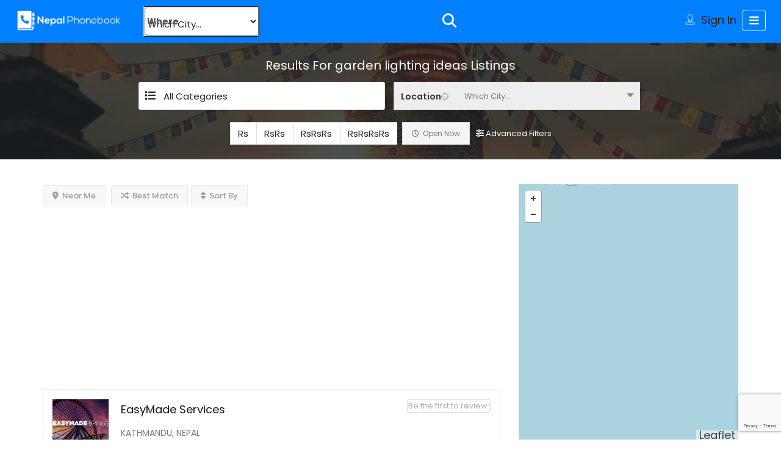

--- FILE ---
content_type: text/html; charset=UTF-8
request_url: https://www.nepalphonebook.com/list-tags/garden-lighting-ideas/
body_size: 16887
content:
<!DOCTYPE html>
<!--[if IE 7 ]><html class="ie7"> <![endif]-->
<!--[if IE 8 ]><html class="ie8"> <![endif]--><html lang="en-US"><head><meta charset="UTF-8"><meta name="viewport" content="width=device-width, initial-scale=1"><meta http-equiv="Content-Type" content="text/html;charset=utf-8"><meta HTTP-EQUIV="CACHE-CONTROL" CONTENT="NO-CACHE"/><meta name='robots' content='index, follow, max-image-preview:large, max-snippet:-1, max-video-preview:-1' /><title>garden lighting ideas Archives | Nepal Phonebook</title><link rel="canonical" href="https://www.nepalphonebook.com/list-tags/garden-lighting-ideas/" /><meta property="og:locale" content="en_US" /><meta property="og:type" content="article" /><meta property="og:title" content="garden lighting ideas Archives | Nepal Phonebook" /><meta property="og:url" content="https://www.nepalphonebook.com/list-tags/garden-lighting-ideas/" /><meta property="og:site_name" content="Nepal Phonebook" /><meta property="og:image" content="https://www.nepalphonebook.com/wp-content/uploads/2022/03/97215716_976544102779444_921708172224233472_n.png" /><meta property="og:image:width" content="956" /><meta property="og:image:height" content="956" /><meta property="og:image:type" content="image/png" /><meta name="twitter:card" content="summary_large_image" /> <script type="application/ld+json" class="yoast-schema-graph">{"@context":"https://schema.org","@graph":[{"@type":"CollectionPage","@id":"https://www.nepalphonebook.com/list-tags/garden-lighting-ideas/","url":"https://www.nepalphonebook.com/list-tags/garden-lighting-ideas/","name":"garden lighting ideas Archives | Nepal Phonebook","isPartOf":{"@id":"https://www.nepalphonebook.com/#website"},"primaryImageOfPage":{"@id":"https://www.nepalphonebook.com/list-tags/garden-lighting-ideas/#primaryimage"},"image":{"@id":"https://www.nepalphonebook.com/list-tags/garden-lighting-ideas/#primaryimage"},"thumbnailUrl":"https://www.nepalphonebook.com/wp-content/uploads/2021/12/67197668_686793048412334_6512541009224663040_n.jpg","breadcrumb":{"@id":"https://www.nepalphonebook.com/list-tags/garden-lighting-ideas/#breadcrumb"},"inLanguage":"en-US"},{"@type":"ImageObject","inLanguage":"en-US","@id":"https://www.nepalphonebook.com/list-tags/garden-lighting-ideas/#primaryimage","url":"https://www.nepalphonebook.com/wp-content/uploads/2021/12/67197668_686793048412334_6512541009224663040_n.jpg","contentUrl":"https://www.nepalphonebook.com/wp-content/uploads/2021/12/67197668_686793048412334_6512541009224663040_n.jpg","width":1280,"height":720},{"@type":"BreadcrumbList","@id":"https://www.nepalphonebook.com/list-tags/garden-lighting-ideas/#breadcrumb","itemListElement":[{"@type":"ListItem","position":1,"name":"Home","item":"https://www.nepalphonebook.com/"},{"@type":"ListItem","position":2,"name":"garden lighting ideas"}]},{"@type":"WebSite","@id":"https://www.nepalphonebook.com/#website","url":"https://www.nepalphonebook.com/","name":"Nepal Phonebook","description":"Nepal&#039;s Local Business Directory","publisher":{"@id":"https://www.nepalphonebook.com/#organization"},"potentialAction":[{"@type":"SearchAction","target":{"@type":"EntryPoint","urlTemplate":"https://www.nepalphonebook.com/?s={search_term_string}"},"query-input":{"@type":"PropertyValueSpecification","valueRequired":true,"valueName":"search_term_string"}}],"inLanguage":"en-US"},{"@type":"Organization","@id":"https://www.nepalphonebook.com/#organization","name":"Nepal Phonebook","url":"https://www.nepalphonebook.com/","logo":{"@type":"ImageObject","inLanguage":"en-US","@id":"https://www.nepalphonebook.com/#/schema/logo/image/","url":"https://www.nepalphonebook.com/wp-content/uploads/2022/03/97215716_976544102779444_921708172224233472_n.png","contentUrl":"https://www.nepalphonebook.com/wp-content/uploads/2022/03/97215716_976544102779444_921708172224233472_n.png","width":956,"height":956,"caption":"Nepal Phonebook"},"image":{"@id":"https://www.nepalphonebook.com/#/schema/logo/image/"},"sameAs":["https://www.facebook.com/nepalphone/"]}]}</script> <link rel='dns-prefetch' href='//maps.googleapis.com' /><link rel='dns-prefetch' href='//html5shim.googlecode.com' /><link rel='dns-prefetch' href='//www.google.com' /><link rel='dns-prefetch' href='//www.googletagmanager.com' /><link rel='dns-prefetch' href='//fonts.googleapis.com' /><link rel='dns-prefetch' href='//pagead2.googlesyndication.com' /><link rel='preconnect' href='https://fonts.gstatic.com' crossorigin /><link rel="alternate" type="application/rss+xml" title="Nepal Phonebook &raquo; Feed" href="https://www.nepalphonebook.com/feed/" /><link rel="alternate" type="application/rss+xml" title="Nepal Phonebook &raquo; Comments Feed" href="https://www.nepalphonebook.com/comments/feed/" /><link rel="alternate" type="application/rss+xml" title="Nepal Phonebook &raquo; garden lighting ideas Tags Feed" href="https://www.nepalphonebook.com/list-tags/garden-lighting-ideas/feed/" /><style id='wp-img-auto-sizes-contain-inline-css' type='text/css'>img:is([sizes=auto i],[sizes^="auto," i]){contain-intrinsic-size:3000px 1500px}
/*# sourceURL=wp-img-auto-sizes-contain-inline-css */</style><link data-optimized="2" rel="stylesheet" href="https://www.nepalphonebook.com/wp-content/litespeed/css/4cde8fbd83349508487447a095fc3c85.css?ver=38c55" /><style id='wp-emoji-styles-inline-css' type='text/css'>img.wp-smiley, img.emoji {
		display: inline !important;
		border: none !important;
		box-shadow: none !important;
		height: 1em !important;
		width: 1em !important;
		margin: 0 0.07em !important;
		vertical-align: -0.1em !important;
		background: none !important;
		padding: 0 !important;
	}
/*# sourceURL=wp-emoji-styles-inline-css */</style><style id='classic-theme-styles-inline-css' type='text/css'>/*! This file is auto-generated */
.wp-block-button__link{color:#fff;background-color:#32373c;border-radius:9999px;box-shadow:none;text-decoration:none;padding:calc(.667em + 2px) calc(1.333em + 2px);font-size:1.125em}.wp-block-file__button{background:#32373c;color:#fff;text-decoration:none}
/*# sourceURL=/wp-includes/css/classic-themes.min.css */</style><style id='global-styles-inline-css' type='text/css'>:root{--wp--preset--aspect-ratio--square: 1;--wp--preset--aspect-ratio--4-3: 4/3;--wp--preset--aspect-ratio--3-4: 3/4;--wp--preset--aspect-ratio--3-2: 3/2;--wp--preset--aspect-ratio--2-3: 2/3;--wp--preset--aspect-ratio--16-9: 16/9;--wp--preset--aspect-ratio--9-16: 9/16;--wp--preset--color--black: #000000;--wp--preset--color--cyan-bluish-gray: #abb8c3;--wp--preset--color--white: #ffffff;--wp--preset--color--pale-pink: #f78da7;--wp--preset--color--vivid-red: #cf2e2e;--wp--preset--color--luminous-vivid-orange: #ff6900;--wp--preset--color--luminous-vivid-amber: #fcb900;--wp--preset--color--light-green-cyan: #7bdcb5;--wp--preset--color--vivid-green-cyan: #00d084;--wp--preset--color--pale-cyan-blue: #8ed1fc;--wp--preset--color--vivid-cyan-blue: #0693e3;--wp--preset--color--vivid-purple: #9b51e0;--wp--preset--gradient--vivid-cyan-blue-to-vivid-purple: linear-gradient(135deg,rgb(6,147,227) 0%,rgb(155,81,224) 100%);--wp--preset--gradient--light-green-cyan-to-vivid-green-cyan: linear-gradient(135deg,rgb(122,220,180) 0%,rgb(0,208,130) 100%);--wp--preset--gradient--luminous-vivid-amber-to-luminous-vivid-orange: linear-gradient(135deg,rgb(252,185,0) 0%,rgb(255,105,0) 100%);--wp--preset--gradient--luminous-vivid-orange-to-vivid-red: linear-gradient(135deg,rgb(255,105,0) 0%,rgb(207,46,46) 100%);--wp--preset--gradient--very-light-gray-to-cyan-bluish-gray: linear-gradient(135deg,rgb(238,238,238) 0%,rgb(169,184,195) 100%);--wp--preset--gradient--cool-to-warm-spectrum: linear-gradient(135deg,rgb(74,234,220) 0%,rgb(151,120,209) 20%,rgb(207,42,186) 40%,rgb(238,44,130) 60%,rgb(251,105,98) 80%,rgb(254,248,76) 100%);--wp--preset--gradient--blush-light-purple: linear-gradient(135deg,rgb(255,206,236) 0%,rgb(152,150,240) 100%);--wp--preset--gradient--blush-bordeaux: linear-gradient(135deg,rgb(254,205,165) 0%,rgb(254,45,45) 50%,rgb(107,0,62) 100%);--wp--preset--gradient--luminous-dusk: linear-gradient(135deg,rgb(255,203,112) 0%,rgb(199,81,192) 50%,rgb(65,88,208) 100%);--wp--preset--gradient--pale-ocean: linear-gradient(135deg,rgb(255,245,203) 0%,rgb(182,227,212) 50%,rgb(51,167,181) 100%);--wp--preset--gradient--electric-grass: linear-gradient(135deg,rgb(202,248,128) 0%,rgb(113,206,126) 100%);--wp--preset--gradient--midnight: linear-gradient(135deg,rgb(2,3,129) 0%,rgb(40,116,252) 100%);--wp--preset--font-size--small: 13px;--wp--preset--font-size--medium: 20px;--wp--preset--font-size--large: 36px;--wp--preset--font-size--x-large: 42px;--wp--preset--spacing--20: 0.44rem;--wp--preset--spacing--30: 0.67rem;--wp--preset--spacing--40: 1rem;--wp--preset--spacing--50: 1.5rem;--wp--preset--spacing--60: 2.25rem;--wp--preset--spacing--70: 3.38rem;--wp--preset--spacing--80: 5.06rem;--wp--preset--shadow--natural: 6px 6px 9px rgba(0, 0, 0, 0.2);--wp--preset--shadow--deep: 12px 12px 50px rgba(0, 0, 0, 0.4);--wp--preset--shadow--sharp: 6px 6px 0px rgba(0, 0, 0, 0.2);--wp--preset--shadow--outlined: 6px 6px 0px -3px rgb(255, 255, 255), 6px 6px rgb(0, 0, 0);--wp--preset--shadow--crisp: 6px 6px 0px rgb(0, 0, 0);}:where(.is-layout-flex){gap: 0.5em;}:where(.is-layout-grid){gap: 0.5em;}body .is-layout-flex{display: flex;}.is-layout-flex{flex-wrap: wrap;align-items: center;}.is-layout-flex > :is(*, div){margin: 0;}body .is-layout-grid{display: grid;}.is-layout-grid > :is(*, div){margin: 0;}:where(.wp-block-columns.is-layout-flex){gap: 2em;}:where(.wp-block-columns.is-layout-grid){gap: 2em;}:where(.wp-block-post-template.is-layout-flex){gap: 1.25em;}:where(.wp-block-post-template.is-layout-grid){gap: 1.25em;}.has-black-color{color: var(--wp--preset--color--black) !important;}.has-cyan-bluish-gray-color{color: var(--wp--preset--color--cyan-bluish-gray) !important;}.has-white-color{color: var(--wp--preset--color--white) !important;}.has-pale-pink-color{color: var(--wp--preset--color--pale-pink) !important;}.has-vivid-red-color{color: var(--wp--preset--color--vivid-red) !important;}.has-luminous-vivid-orange-color{color: var(--wp--preset--color--luminous-vivid-orange) !important;}.has-luminous-vivid-amber-color{color: var(--wp--preset--color--luminous-vivid-amber) !important;}.has-light-green-cyan-color{color: var(--wp--preset--color--light-green-cyan) !important;}.has-vivid-green-cyan-color{color: var(--wp--preset--color--vivid-green-cyan) !important;}.has-pale-cyan-blue-color{color: var(--wp--preset--color--pale-cyan-blue) !important;}.has-vivid-cyan-blue-color{color: var(--wp--preset--color--vivid-cyan-blue) !important;}.has-vivid-purple-color{color: var(--wp--preset--color--vivid-purple) !important;}.has-black-background-color{background-color: var(--wp--preset--color--black) !important;}.has-cyan-bluish-gray-background-color{background-color: var(--wp--preset--color--cyan-bluish-gray) !important;}.has-white-background-color{background-color: var(--wp--preset--color--white) !important;}.has-pale-pink-background-color{background-color: var(--wp--preset--color--pale-pink) !important;}.has-vivid-red-background-color{background-color: var(--wp--preset--color--vivid-red) !important;}.has-luminous-vivid-orange-background-color{background-color: var(--wp--preset--color--luminous-vivid-orange) !important;}.has-luminous-vivid-amber-background-color{background-color: var(--wp--preset--color--luminous-vivid-amber) !important;}.has-light-green-cyan-background-color{background-color: var(--wp--preset--color--light-green-cyan) !important;}.has-vivid-green-cyan-background-color{background-color: var(--wp--preset--color--vivid-green-cyan) !important;}.has-pale-cyan-blue-background-color{background-color: var(--wp--preset--color--pale-cyan-blue) !important;}.has-vivid-cyan-blue-background-color{background-color: var(--wp--preset--color--vivid-cyan-blue) !important;}.has-vivid-purple-background-color{background-color: var(--wp--preset--color--vivid-purple) !important;}.has-black-border-color{border-color: var(--wp--preset--color--black) !important;}.has-cyan-bluish-gray-border-color{border-color: var(--wp--preset--color--cyan-bluish-gray) !important;}.has-white-border-color{border-color: var(--wp--preset--color--white) !important;}.has-pale-pink-border-color{border-color: var(--wp--preset--color--pale-pink) !important;}.has-vivid-red-border-color{border-color: var(--wp--preset--color--vivid-red) !important;}.has-luminous-vivid-orange-border-color{border-color: var(--wp--preset--color--luminous-vivid-orange) !important;}.has-luminous-vivid-amber-border-color{border-color: var(--wp--preset--color--luminous-vivid-amber) !important;}.has-light-green-cyan-border-color{border-color: var(--wp--preset--color--light-green-cyan) !important;}.has-vivid-green-cyan-border-color{border-color: var(--wp--preset--color--vivid-green-cyan) !important;}.has-pale-cyan-blue-border-color{border-color: var(--wp--preset--color--pale-cyan-blue) !important;}.has-vivid-cyan-blue-border-color{border-color: var(--wp--preset--color--vivid-cyan-blue) !important;}.has-vivid-purple-border-color{border-color: var(--wp--preset--color--vivid-purple) !important;}.has-vivid-cyan-blue-to-vivid-purple-gradient-background{background: var(--wp--preset--gradient--vivid-cyan-blue-to-vivid-purple) !important;}.has-light-green-cyan-to-vivid-green-cyan-gradient-background{background: var(--wp--preset--gradient--light-green-cyan-to-vivid-green-cyan) !important;}.has-luminous-vivid-amber-to-luminous-vivid-orange-gradient-background{background: var(--wp--preset--gradient--luminous-vivid-amber-to-luminous-vivid-orange) !important;}.has-luminous-vivid-orange-to-vivid-red-gradient-background{background: var(--wp--preset--gradient--luminous-vivid-orange-to-vivid-red) !important;}.has-very-light-gray-to-cyan-bluish-gray-gradient-background{background: var(--wp--preset--gradient--very-light-gray-to-cyan-bluish-gray) !important;}.has-cool-to-warm-spectrum-gradient-background{background: var(--wp--preset--gradient--cool-to-warm-spectrum) !important;}.has-blush-light-purple-gradient-background{background: var(--wp--preset--gradient--blush-light-purple) !important;}.has-blush-bordeaux-gradient-background{background: var(--wp--preset--gradient--blush-bordeaux) !important;}.has-luminous-dusk-gradient-background{background: var(--wp--preset--gradient--luminous-dusk) !important;}.has-pale-ocean-gradient-background{background: var(--wp--preset--gradient--pale-ocean) !important;}.has-electric-grass-gradient-background{background: var(--wp--preset--gradient--electric-grass) !important;}.has-midnight-gradient-background{background: var(--wp--preset--gradient--midnight) !important;}.has-small-font-size{font-size: var(--wp--preset--font-size--small) !important;}.has-medium-font-size{font-size: var(--wp--preset--font-size--medium) !important;}.has-large-font-size{font-size: var(--wp--preset--font-size--large) !important;}.has-x-large-font-size{font-size: var(--wp--preset--font-size--x-large) !important;}
:where(.wp-block-post-template.is-layout-flex){gap: 1.25em;}:where(.wp-block-post-template.is-layout-grid){gap: 1.25em;}
:where(.wp-block-term-template.is-layout-flex){gap: 1.25em;}:where(.wp-block-term-template.is-layout-grid){gap: 1.25em;}
:where(.wp-block-columns.is-layout-flex){gap: 2em;}:where(.wp-block-columns.is-layout-grid){gap: 2em;}
:root :where(.wp-block-pullquote){font-size: 1.5em;line-height: 1.6;}
/*# sourceURL=global-styles-inline-css */</style><link rel='stylesheet' id='cwp-post-cards-css' href='https://www.nepalphonebook.com/wp-content/uploads/cubewp-post-cards/cubewp-post-cards.css?ver=1.1.28' type='text/css' media='all' /><link rel='stylesheet' id='font-rock-salt-css' href='https://fonts.googleapis.com/css?family=Rock+Salt&#038;ver=6.9' type='text/css' media='all' /><link rel='stylesheet' id='font-quicksand-css' href='https://fonts.googleapis.com/css?family=Quicksand&#038;ver=6.9' type='text/css' media='all' /><link rel="preload" as="style" href="https://fonts.googleapis.com/css?family=Poppins:100,200,300,400,500,600,700,800,900,100italic,200italic,300italic,400italic,500italic,600italic,700italic,800italic,900italic&#038;subset=latin&#038;display=swap&#038;ver=1767722683" /><link rel="stylesheet" href="https://fonts.googleapis.com/css?family=Poppins:100,200,300,400,500,600,700,800,900,100italic,200italic,300italic,400italic,500italic,600italic,700italic,800italic,900italic&#038;subset=latin&#038;display=swap&#038;ver=1767722683" media="print" onload="this.media='all'"><noscript><link rel="stylesheet" href="https://fonts.googleapis.com/css?family=Poppins:100,200,300,400,500,600,700,800,900,100italic,200italic,300italic,400italic,500italic,600italic,700italic,800italic,900italic&#038;subset=latin&#038;display=swap&#038;ver=1767722683" /></noscript><script type="text/javascript">window._nslDOMReady = (function () {
                const executedCallbacks = new Set();
            
                return function (callback) {
                    /**
                    * Third parties might dispatch DOMContentLoaded events, so we need to ensure that we only run our callback once!
                    */
                    if (executedCallbacks.has(callback)) return;
            
                    const wrappedCallback = function () {
                        if (executedCallbacks.has(callback)) return;
                        executedCallbacks.add(callback);
                        callback();
                    };
            
                    if (document.readyState === "complete" || document.readyState === "interactive") {
                        wrappedCallback();
                    } else {
                        document.addEventListener("DOMContentLoaded", wrappedCallback);
                    }
                };
            })();</script><script type="text/javascript" src="https://www.nepalphonebook.com/wp-includes/js/jquery/jquery.min.js?ver=3.7.1" id="jquery-core-js"></script> <script type="text/javascript" id="ajax-login-script-js-extra">/*  */
var ajax_login_object = {"ajaxurl":"https://www.nepalphonebook.com/wp-admin/admin-ajax.php","redirecturl":"https://www.nepalphonebook.com/list-tags/garden-lighting-ideas/","loadingmessage":"\u003Cspan class=\"alert alert-info\"\u003EPlease wait...\u003Ci class=\"fa fa-spinner fa-spin\"\u003E\u003C/i\u003E\u003C/span\u003E"};
//# sourceURL=ajax-login-script-js-extra
/*  */</script> <script type="text/javascript" id="search-ajax-script-js-extra">/*  */
var ajax_search_term_object = {"ajaxurl":"https://www.nepalphonebook.com/wp-admin/admin-ajax.php","noresult":"Most recent ","listing":" Listings","resultfor":"Results For"};
//# sourceURL=search-ajax-script-js-extra
/*  */</script> <script type="text/javascript" id="ajax-single-ajax-js-extra">/*  */
var single_ajax_object = {"ajaxurl":"https://www.nepalphonebook.com/wp-admin/admin-ajax.php"};
//# sourceURL=ajax-single-ajax-js-extra
/*  */</script> <script type="text/javascript" id="ajax-approvereview-script-js-extra">/*  */
var ajax_approvereview_object = {"ajaxurl":"https://www.nepalphonebook.com/wp-admin/admin-ajax.php"};
//# sourceURL=ajax-approvereview-script-js-extra
/*  */</script> <script type="text/javascript" id="listingpro_home_map-js-extra">/*  */
var listingpro_home_map_object = {"ajaxurl":"https://www.nepalphonebook.com/wp-admin/admin-ajax.php"};
//# sourceURL=listingpro_home_map-js-extra
/*  */</script> <script type="text/javascript" id="ajax-needlogin-ajax-js-extra">/*  */
var needlogin_object = {"ajaxurl":"https://www.nepalphonebook.com/wp-admin/admin-ajax.php"};
//# sourceURL=ajax-needlogin-ajax-js-extra
/*  */</script> <script type="text/javascript" id="review-submit-ajax-js-extra">/*  */
var ajax_review_object = {"ajaxurl":"https://www.nepalphonebook.com/wp-admin/admin-ajax.php"};
//# sourceURL=review-submit-ajax-js-extra
/*  */</script> <script type="text/javascript" src="https://maps.googleapis.com/maps/api/js?key=AIzaSyDW4pN7JlRI3V5OxacpHO9zkk37KEDEFzs&amp;libraries=places&amp;ver=6.9" id="mapsjs-js"></script> <script type="text/javascript" id="ajax-term-script-js-extra">/*  */
var ajax_term_object = {"ajaxurl":"https://www.nepalphonebook.com/wp-admin/admin-ajax.php"};
//# sourceURL=ajax-term-script-js-extra
/*  */</script> <script type="text/javascript" src="https://www.google.com/recaptcha/api.js?render=6LfIQUIsAAAAAAbRaPufjrJl8D1ZZ1oOdIM82DXX&amp;ver=1" id="recaptcha-js"></script> 
 <script type="text/javascript" src="https://www.googletagmanager.com/gtag/js?id=G-Z2C6990HKT" id="google_gtagjs-js" async></script> <script type="text/javascript" id="google_gtagjs-js-after">/*  */
window.dataLayer = window.dataLayer || [];function gtag(){dataLayer.push(arguments);}
gtag("set","linker",{"domains":["www.nepalphonebook.com"]});
gtag("js", new Date());
gtag("set", "developer_id.dZTNiMT", true);
gtag("config", "G-Z2C6990HKT");
//# sourceURL=google_gtagjs-js-after
/*  */</script> <link rel="https://api.w.org/" href="https://www.nepalphonebook.com/wp-json/" /><link rel="alternate" title="JSON" type="application/json" href="https://www.nepalphonebook.com/wp-json/wp/v2/list-tags/2268" /><link rel="EditURI" type="application/rsd+xml" title="RSD" href="https://www.nepalphonebook.com/xmlrpc.php?rsd" /><meta name="generator" content="WordPress 6.9" /><meta name="generator" content="Redux 4.5.9" /><meta name="generator" content="Site Kit by Google 1.170.0" /><meta name="google-adsense-platform-account" content="ca-host-pub-2644536267352236"><meta name="google-adsense-platform-domain" content="sitekit.withgoogle.com"><meta name="generator" content="Elementor 3.34.0; features: additional_custom_breakpoints; settings: css_print_method-external, google_font-enabled, font_display-auto"><style>.e-con.e-parent:nth-of-type(n+4):not(.e-lazyloaded):not(.e-no-lazyload),
				.e-con.e-parent:nth-of-type(n+4):not(.e-lazyloaded):not(.e-no-lazyload) * {
					background-image: none !important;
				}
				@media screen and (max-height: 1024px) {
					.e-con.e-parent:nth-of-type(n+3):not(.e-lazyloaded):not(.e-no-lazyload),
					.e-con.e-parent:nth-of-type(n+3):not(.e-lazyloaded):not(.e-no-lazyload) * {
						background-image: none !important;
					}
				}
				@media screen and (max-height: 640px) {
					.e-con.e-parent:nth-of-type(n+2):not(.e-lazyloaded):not(.e-no-lazyload),
					.e-con.e-parent:nth-of-type(n+2):not(.e-lazyloaded):not(.e-no-lazyload) * {
						background-image: none !important;
					}
				}</style> <script type="text/javascript" async="async" src="https://pagead2.googlesyndication.com/pagead/js/adsbygoogle.js?client=ca-pub-5616310120937417&amp;host=ca-host-pub-2644536267352236" crossorigin="anonymous"></script> <link rel="icon" href="https://www.nepalphonebook.com/wp-content/uploads/2019/05/Flavicon-NPB.png" sizes="32x32" /><link rel="icon" href="https://www.nepalphonebook.com/wp-content/uploads/2019/05/Flavicon-NPB.png" sizes="192x192" /><link rel="apple-touch-icon" href="https://www.nepalphonebook.com/wp-content/uploads/2019/05/Flavicon-NPB.png" /><meta name="msapplication-TileImage" content="https://www.nepalphonebook.com/wp-content/uploads/2019/05/Flavicon-NPB.png" /> <script type="text/javascript">jQuery(document).ready(function(){

});</script> <style type="text/css" id="wp-custom-css">.ui-accordion p {
    color: #3a3a3a;
}

.single-tabber2 ul li a {
    text-transform: capitalize;
    padding: 15px 0;
    display: block;
    color: #333;
    font-weight: 700;
    font-size: 16px;
}
.single-tabber2 {
    border-top: 1px solid #ffffff00;
    border-bottom: 1px solid #ffffff00;
}
.post-detail-content {
    border: 1px solid #ffffff00;
}
.header-inner-page-wrap .lp-header-bg-black .navbar-toggle, .header-inner-page-wrap .lp-header-bg-black.header-fixed .navbar-toggle {
    color: #ffffff;
    border-color: #FFFFFF;
}
.dropdown button.dropdown-toggle {
    background:  #0080ff;
    border: 1px solid #ffffff;
    width: 100%;
    max-width: 115px;
}

.header-front-page-wrap .lp-header-full-width .lp-menu-bar {
  background-color: #0080ff;
}

.lp-header-search .lp-search-form-what input, .lp-header-search .lp-search-form-where input, .lp-section-heading p, .lp-listing .lp-listing-bottom .lp-listing-cats a, .lp-rating-num, .lp-listing-location a, .lp-activity .lp-activity-description, .lp-activity .lp-activity-bottom .lp-activity-review-writer, footer .copyrights, .header-style2 .lp-top-bar a, .header-style2 .lp-top-bar li::before, .lp-listings.list-style .lp-listing .lp-listing-bottom .lp-listing-cat, .lp-listings-widget .lp-listing .lp-listing-detail .lp-rating-count, .lp-header-search .price-filter ul li, .lp-header-search-filters .header-filter-wrap, .lp-header-search-filters .header-filter-wrap.select-filter select, .lp-listing-title .lp-listing-name .lp-listing-name-tagline, .lp-listing-title .lp-listing-title-rating .lp-rating-count, .lp-listing-action-btns ul li a, .lp-listing-desription, .lp-listing-specs ul li, .lp-listing-faq .faq-answer, .lp-listing-review .lp-review-left .lp-review-count, .lp-listing-review .lp-review-left .lp-review-count i, .lp-listing-review .lp-review-right .lp-review-right-top time, .lp-listing-review .lp-review-right .lp-review-right-content, .lp-review-form-top .lp-review-stars span.stars-label, .lp-review-form-top .lp-review-images label, .listing-page-sidebar .lp-widget ul li, .lp-widget-social-links a, .lp-listing-timings .toggle-all-days, .listing-page-sidebar .lp-widget ul li.lp-widget-social-links a, .online-owner-widget .lp-online-social a, .online-owner-widget .lp-online-detail p {
  color: #fff !important;
}
p, span, input, .post-detail-content, li a, .show a, .lp-grid-box-description ul, .chosen-container, .accordion-title, .lp-grid-box-bottom a, time, label, #input-dropdown li a, #input-dropdown span, .lpdoubltimes em {
  font-family: poppins;
  color: #222;
	 font-size: 15px;
}

}
a {
  color: #fff;
  text-decoration: none;
}
.header-inner-page-wrap .lp-menu-bar-color {
  background-color: #0080ff;
}

.ui-tooltip, .md-closer, .post-submit .ui-tabs .ui-tabs-nav li a, #success span p, .lp-list-view-paypal, .lp-listing-form input[type="radio"]:checked + label::before, .lp-listing-form input[type="submit"], .lp-invoice-table tr td a, .lp-modal-list .lp-print-list, .lp-tabs .lp-pay-publsh, .lp-dropdown-menu ul li a:hover, .listing-second-view .online-booking-form > a.onlineform.active, .listing-second-view .online-booking-form > a.onlineform:hover, .listing-second-view .listing-post article figure figcaption .bottom-area .listing-cats, .top-heading-area, .lp-dropdown-menu ul li a:hover, .listing-second-view .online-booking-form .booking-form input[type="submit"], .lp-price-main .lp-title, .ui-datepicker-header.ui-widget-header.ui-helper-clearfix.ui-corner-all, .calendar-month-header, .lp-search-bar-all-demo .lp-search-btn:hover, .lp-bg-grey .input-group-addon, .lp-search-bar-all-demo .lp-search-btn:hover, .lp-bg-grey .input-group-addon, .hours-select > li > button.add-hours, .typeahead__container .typeahead__button > button, .form-group .lp-search-bar-right, a.watch-video.popup-youtube:hover, .active-packages-area .table-responsive .top-area, .lp-grid-box-contianer .md-close i:hover, .listing-second-view a.secondary-btn.make-reservation, .list-st-img.list-style-none li a.edit-list:hover, .mm-menu .mm-navbars_top .mm-navbar, .lp-user-menu li a:hover, .fc-widget-content .fc-content-skeleton .fc-day-grid-event.fc-h-event.fc-event.fc-start.fc-end:hover, .lp-primary-btn:hover, .lp-search-btn, .lp-home-categoires li a:hover, .lp-post-quick-links li a.icon-quick-eye, .md-close i, .menu ul.sub-menu li a:hover, .menu ul.children li a:hover, .user-portfolio-stat ul li i, .lp-submit-btn:hover, .secondary-btn, .list-st-img li a:hover, .price-plan-box, .btn-first-hover, .btn-second-hover:hover, .ui-autocomplete li:hover, .tes-icon i, .menu ul.sub-menu li:hover > a, .menu ul.children li:hover > a, .mm-listview .mm-next, .mm-navbar-size-1 a, .mm-listview a:hover, .active-tag:hover, .dashboard-content .lp-pay-options .lp-promotebtn:hover, .double-bounce1, .double-bounce2, .lpmap-icon-shape.cardHighlight, [data-tooltip].simptip-position-top::after, [data-tooltip].simptip-position-top::after, [data-tooltip].simptip-position-bottom::after, [data-tooltip].simptip-position-left::after, [data-tooltip].simptip-position-right::after, .menu ul.children li > a::before, .menu ul.sub-menu li > a::before, .lp-user-menu li > a::before, .currency-signs > ul > li > a.active, .search-filters > ul > li > a.active, div#lp-find-near-me ul li a.active, .select2-container--default .select2-results__option--highlighted[aria-selected], .bookingjs-form .bookingjs-form-button:hover, a.googleAddressbtn:hover, a.googleAddressbtn.active, .lp-recurring-button-wrap input[type="checkbox"]:checked + label::before {
  background-color: #0059B1;
}</style><style id="listingpro_options-dynamic-css" title="dynamic-css" class="redux-options-output">.menu-item a{font-family:Poppins;font-weight:normal;font-style:normal;}</style> <script type="text/javascript">jQuery(document).ready(function () {
            jQuery('select.form-control').removeClass('form-control').addClass('custom-form-control');
        })</script> <style type="text/css">.custom-form-control {
            width: 100%;
            padding: 10px;
            line-height: 24px;
            -webkit-appearance: textfield;
        }</style></head><body class="archive tax-list-tags term-garden-lighting-ideas term-2268 wp-theme-listingpro listing-skeleton-view-lp-list-view-compact elementor-default elementor-kit-3236" data-locdisablefilter='yes' data-deficon=https://www.nepalphonebook.com/wp-content/uploads/2019/05/PIN-MAP.png data-submitlink="https://www.nepalphonebook.com/submit-listing/" data-sliderstyle="style1" data-defaultmaplat="0" data-defaultmaplot="-0" data-lpsearchmode="keyword" data-maplistingby="geolocaion" >
<input type="hidden" id="lpNonce" name="lpNonce" value="1c3d5bd4d5" /><input type="hidden" name="_wp_http_referer" value="/list-tags/garden-lighting-ideas/" /><input type="hidden" id="start_of_weekk" value="0"><div class="lp-theme-loader"><img src="https://www.nepalphonebook.com/wp-content/themes/listingpro/assets/images/loader2.gif" alt=""></div><div id="page"  data-detail-page-style="lp_detail_page_styles1" data-lpattern="no_region" data-sitelogo="https://www.nepalphonebook.com/wp-content/uploads/2019/05/NPB-FINAL-LOGO-copy.png" data-site-url="https://www.nepalphonebook.com/" data-ipapi="gpsloc" data-lpcurrentloconhome="1" data-mtoken="0" data-mtype="openstreet" data-mstyle="mapbox.streets-basic"  class="clearfix lp_detail_page_styles1"><div class="lp-header pos-relative header-inner-page-wrap 0"><div class="header-container  4   lp-headerfour-height" style=""><header class="header-menu-dropdown header-normal lp-header-full-width lp-header-bg-black"><div id="menu" class="menu-height-0 small-screen">
<a class="lpl-button md-trigger" data-modal="modal-3">Sign In</a><ul id="menu-main" class="mobile-menu"><li id="menu-item-144" class="menu-item menu-item-type-post_type menu-item-object-page menu-item-home menu-item-144"><a href="https://www.nepalphonebook.com/">Home</a></li><li id="menu-item-4177" class="menu-item menu-item-type-taxonomy menu-item-object-category menu-item-4177"><a href="https://www.nepalphonebook.com/category/business/">News</a></li><li id="menu-item-146" class="menu-item menu-item-type-post_type menu-item-object-page current_page_parent menu-item-146"><a href="https://www.nepalphonebook.com/blog/">Blog</a></li><li id="menu-item-6148" class="menu-item menu-item-type-post_type menu-item-object-page menu-item-6148"><a href="https://www.nepalphonebook.com/contact/">Contact</a></li></ul></div><div class="lp-menu-bar  lp-menu-bar-color"><div class="fullwidth-header"><div class="row"><div class="col-md-2 col-xs-6 lp-logo-container"><div class="lp-logo">
<a href="https://www.nepalphonebook.com/">
<img src="https://www.nepalphonebook.com/wp-content/uploads/2019/05/NPB-FINAL-LOGO-copy.png" alt="image" />							</a></div></div><div class="header-right-panel clearfix col-md-10 col-sm-10 col-xs-12"><div class="col-xs-6 mobile-nav-icon">
<a href="#menu" class="nav-icon">
<span class="icon-bar"></span>
<span class="icon-bar"></span>
<span class="icon-bar"></span>
</a></div><div class="header-filter pos-relative form-group margin-bottom-0 col-md-6 "><form autocomplete="off" class="form-inline top-search-form" action="https://www.nepalphonebook.com" method="get"
accept-charset="UTF-8"><div class="input-group width-49-percent "><div class="input-group-addon lp-border">Where</div><div class="ui-widget"><select class="select2" name="lp_s_loc" id="searchlocation"><option id="def_location"
value="">Which City...</option><option  value="4864">Australia</option><option  value="4832">Baglung</option><option  value="4829">Baitadi</option><option  value="4828">Bajhang</option><option  value="4818">Bara</option><option  value="17">Bhaktapur</option><option  value="4834">Bhojpur</option><option  value="1847">Biratnagar</option><option  value="25">Butwal</option><option  value="4836">Chautara</option><option  value="4820">Chisapanigadhi</option><option  value="2114">Chitwan</option><option  value="4830">Dadeldhura</option><option  value="4826">Dailekh</option><option  value="3889">Damak</option><option  value="2663">Dang</option><option  value="4845">Dhading</option><option  value="1293">dhangadhi</option><option  value="4816">Dhankuta</option><option  value="1990">Dhumbharahi</option><option  value="4844">Dolakha</option><option  value="4827">Doti</option><option  value="4833">Gorkha</option><option  value="1305">Hattigauda</option><option  value="2670">Hetauda</option><option  value="4838">Humla</option><option  value="4817">Ilam</option><option  value="4865">India</option><option  value="4867">-&nbsp;New Delhi</option><option  value="4866">-&nbsp;Tamil Nadu</option><option  value="1665">Janakpur</option><option  value="2325">Jhapa</option><option  value="4825">Jumla</option><option  value="1292">kailali</option><option  value="4859">Kalikot</option><option  value="4835">Kapilvastu</option><option  value="4860">Kaski</option><option  value="24">-&nbsp;Pokhara</option><option  value="15">Kathmandu</option><option  value="4846">Kavrepalanchok</option><option  value="18">Lalitpur</option><option  value="4858">Lamjung</option><option  value="4831">Lumbini</option><option  value="4837">Mahakali</option><option  value="1833">Mahipa</option><option  value="4851">Makwanpur</option><option  value="4857">Manang</option><option  value="1834">Morang</option><option  value="4856">Mustang</option><option  value="4852">Myagdi</option><option  value="4855">Nawalparasi</option><option  value="4841">Nepalganj</option><option  value="2202">Nepalgunj</option><option  value="4847">Nuwakot</option><option  value="4822">Palpa</option><option  value="4854">Parbat</option><option  value="4823">Pyuthan</option><option  value="4843">Ramechhap</option><option  value="4848">Rasuwa</option><option  value="1600">Rupandehi</option><option  value="4824">Salyan</option><option  value="4819">Saptari</option><option  value="4842">Sindhuli</option><option  value="4849">Sindhupalchok</option><option  value="4815">Sunsari</option><option  value="1998">Surkhet</option><option  value="4839">Syangja</option><option  value="4853">Tanahun</option><option  value="4840">Trishuli</option><option  value="4821">Udayapur</option><option  value="4862">UK</option><option  value="4863">-&nbsp;London</option><option  value="4861">USA</option><option  value="4868">-&nbsp;Florida</option>
</select></div></div><div class="lp-search-btn-header pos-relative"><input value="" class="lp-search-btn lp-search-icon" type="submit">
<i class="fa-sharp fa-solid fa-magnifying-glass"></i>
<img alt="image" src="https://www.nepalphonebook.com/wp-content/themes/listingpro/assets/images/ellipsis.gif"
class="searchloading loader-inner-header"></div>
<input type="hidden" name="lp_s_tag" id="lp_s_tag" value=""><input type="hidden" name="lp_s_cat" id="lp_s_cat" value=""><input type="hidden" name="s" value="home"><input type="hidden" name="post_type" value="listing"></form></div><div class="col-md-6 col-xs-12 lp-menu-container pull-right"><div class="lp-without-icon-bar-right"><div class="lp-joinus-icon"><div class="lp-join-now">
<span>
<img class="icon icons8-contacts" src="[data-uri]" alt="contacts">            </span>
<a class="md-trigger" data-modal="modal-3">Sign In</a></div></div><div class="lp-dropdown-menu dropdown">
<button id="main-nav" data-toggle="dropdown" class="navbar-toggle dropdown-toggle" type="button">
<i class="fa fa-bars"></i>
</button><div id="menu"><div class="menu-main-container"><ul id="menu-main-2" class="inner_menu "><li class="menu-item menu-item-type-post_type menu-item-object-page menu-item-home menu-item-144"><a href="https://www.nepalphonebook.com/">Home</a></li><li class="menu-item menu-item-type-taxonomy menu-item-object-category menu-item-4177"><a href="https://www.nepalphonebook.com/category/business/">News</a></li><li class="menu-item menu-item-type-post_type menu-item-object-page current_page_parent menu-item-146"><a href="https://www.nepalphonebook.com/blog/">Blog</a></li><li class="menu-item menu-item-type-post_type menu-item-object-page menu-item-6148"><a href="https://www.nepalphonebook.com/contact/">Contact</a></li></ul></div></div></div></div></div></div></div></div></div></header><div class="md-modal md-effect-3" id="modal-3"></div><div class="md-overlay"></div><div class="lp-top-notification-bar"></div><div class="md-modal md-effect-3" id="listing-preview-popup"><div class="container"><div class="md-content "><div class="row popup-inner-left-padding "></div></div></div>
<a class="md-close widget-map-click"><i class="fa fa-close"></i></a></div><div class="md-overlay content-loading"></div><div class="md-modal md-effect-map-btn" id="grid-show-popup"><div class="container"><div class="md-content "><div class="row grid-show-popup" data-loader="https://www.nepalphonebook.com/wp-content/themes/listingpro/assets/images/content-loader.gif">
<img alt='image' src="https://www.nepalphonebook.com/wp-content/themes/listingpro/assets/images/content-loader.gif" /></div></div></div>
<a class="md-close widget-map-click"><i class="fa fa-close"></i></a></div><div id="lp-hidden-map" style="width:300px;height:300px;position:absolute;left:-300000px"></div><div class="modal fade" id="lp_report_listing" tabindex="-1" role="dialog" aria-labelledby="exampleModalLabel" aria-hidden="true">
<input type="hidden" id="lp_posttype" name="lp_posttype" value="">
<input type="hidden" id="lp_postid" name="lp_postid" value="">
<input type="hidden" id="lp_reportedby" name="lp_reportedby" value=""><div class="modal-dialog" role="document"><div class="modal-content">
<button id="lp_close_reason" type="button" class="close-report-btn" data-dismiss="modal" aria-label="Close">
<span aria-hidden="true"><i class="fa fa-close"></i></span>
</button><div class="modal-body"><form><div class="form-group">
<label for="lp_report_reason" class="col-form-label">Why Are You Reposrting this Listing?</label><textarea class="form-control" id="lp_report_reason" name="lp_report_reason" placeholder="Please provide your reason here..."></textarea></div></form>
<button id="lp-report-this-listing" type="button" class="btn btn-primary">Report Now!</button></div></div></div></div><div class="lp-archive-banner " style="background-image: url(https://www.nepalphonebook.com/wp-content/uploads/2017/04/Boudhastupa.jpg);background-size:
cover; background-position: center; "><div class="lp-header-overlay"></div><div class="lp-header-search archive-search"><div class="text-center lp-filter-top-text"><h4 class="lp-title colorWhite" data-rstring = "Results For" data-lstring="Listings">Results For  <em>garden lighting ideas</em> Listings</h4></div><div class="container"><div class="row"><div class="col-md-12"><div class="lp-search-bar lp-header-search-form text-center"><form autocomplete="off" class="form-inline" action="https://www.nepalphonebook.com" method="get" accept-charset="UTF-8"><div class="select-filter" id="searchform">
<i class="fa fa-list" aria-hidden="true"></i>
<select class="chosen-select2" id="searchcategory"><option value="">All Categories</option><option  value="42">ATM</option><option  value="41">Banks</option><option  value="483">Beauty Parlour</option><option  value="2733">Business Center</option><option  value="58">Cafe &amp; Bakery</option><option  value="287">Colleges &amp; Universities</option><option  value="741">Courier</option><option  value="39">Dental Clinics</option><option  value="900">Digital Marketing Agency</option><option  value="288">Education Consultancies</option><option  value="485">Fitness Centers</option><option  value="897">Government Official</option><option  value="40">Hospitals</option><option  value="23">Hotels</option><option  value="891">Information Technology</option><option  value="484">Manpowers</option><option  value="892">Marketing Agency</option><option  value="898">Media</option><option  value="1605">Money Transfer</option><option  value="3080">Non Profit Organization</option><option  value="899">Online News Portal</option><option  value="955">Other</option><option  value="791">Petrol Pumps</option><option  value="57">Pharmacy</option><option  value="896">Professionals</option><option  value="27">Real Estate</option><option  value="29">Restaurant</option><option  value="31">Services</option><option  value="32">Shopping</option><option  value="4530">Translation</option><option  value="43">Travel &amp; Tours</option>                        </select>
<input type="hidden" name="clat">
<input type="hidden" name="clong"></div><div class="form-group lp-location-search "><div class="input-group-addon lp-border lp-where">Location</div><div data-option="no" class="ui-widget">
<i class="fa fa-crosshairs"></i>
<select class="select2" name="lp_s_loc" id="searchlocation"><option id="def_location" value="">Which City...</option><option  value="4864">Australia</option><option  value="4832">Baglung</option><option  value="4829">Baitadi</option><option  value="4828">Bajhang</option><option  value="4818">Bara</option><option  value="17">Bhaktapur</option><option  value="4834">Bhojpur</option><option  value="1847">Biratnagar</option><option  value="25">Butwal</option><option  value="4836">Chautara</option><option  value="4820">Chisapanigadhi</option><option  value="2114">Chitwan</option><option  value="4830">Dadeldhura</option><option  value="4826">Dailekh</option><option  value="3889">Damak</option><option  value="2663">Dang</option><option  value="4845">Dhading</option><option  value="1293">dhangadhi</option><option  value="4816">Dhankuta</option><option  value="1990">Dhumbharahi</option><option  value="4844">Dolakha</option><option  value="4827">Doti</option><option  value="4833">Gorkha</option><option  value="1305">Hattigauda</option><option  value="2670">Hetauda</option><option  value="4838">Humla</option><option  value="4817">Ilam</option><option  value="4865">India</option><option  value="4867">-&nbsp;&nbsp;New Delhi</option><option  value="4866">-&nbsp;&nbsp;Tamil Nadu</option><option  value="1665">Janakpur</option><option  value="2325">Jhapa</option><option  value="4825">Jumla</option><option  value="1292">kailali</option><option  value="4859">Kalikot</option><option  value="4835">Kapilvastu</option><option  value="4860">Kaski</option><option  value="24">-&nbsp;&nbsp;Pokhara</option><option  value="15">Kathmandu</option><option  value="4846">Kavrepalanchok</option><option  value="18">Lalitpur</option><option  value="4858">Lamjung</option><option  value="4831">Lumbini</option><option  value="4837">Mahakali</option><option  value="1833">Mahipa</option><option  value="4851">Makwanpur</option><option  value="4857">Manang</option><option  value="1834">Morang</option><option  value="4856">Mustang</option><option  value="4852">Myagdi</option><option  value="4855">Nawalparasi</option><option  value="4841">Nepalganj</option><option  value="2202">Nepalgunj</option><option  value="4847">Nuwakot</option><option  value="4822">Palpa</option><option  value="4854">Parbat</option><option  value="4823">Pyuthan</option><option  value="4843">Ramechhap</option><option  value="4848">Rasuwa</option><option  value="1600">Rupandehi</option><option  value="4824">Salyan</option><option  value="4819">Saptari</option><option  value="4842">Sindhuli</option><option  value="4849">Sindhupalchok</option><option  value="4815">Sunsari</option><option  value="1998">Surkhet</option><option  value="4839">Syangja</option><option  value="4853">Tanahun</option><option  value="4840">Trishuli</option><option  value="4821">Udayapur</option><option  value="4862">UK</option><option  value="4863">-&nbsp;&nbsp;London</option><option  value="4861">USA</option><option  value="4868">-&nbsp;&nbsp;Florida</option>                                    </select></div></div>
<input type="hidden" name="lp_s_tag" id="lpstag" value="2268">
<input type="hidden" name="lp_s_cat" id="lp_s_cat" value="2268">
<input type="hidden" name="s" value="home">
<input type="hidden" name="post_type" value="listing"></form></div><div class="clearfix"></div></div></div></div><div class="lp-header-search-filters" id="filter-in-header"><div class=""><div class="filters-wrap-for-mobile clearfix"><div class="price-filter clearfix"><ul class="clearfix priceRangeFilter"><li class="simptip-position-top simptip-movable" data-tooltip="Inexpensive" id="one"><a href="#" data-price="inexpensive">Rs</a></li><li class="simptip-position-top simptip-movable" data-tooltip="Moderate" id="two"><a href="#" data-price="moderate">RsRs</a></li><li class="simptip-position-top simptip-movable" data-tooltip="Pricey" id="three"><a href="#" data-price="pricey">RsRsRs</a></li><li class="simptip-position-top simptip-movable" data-tooltip="Ultra High End" id="four"><a href="#" data-price="ultra_high_end">RsRsRsRs</a></li></ul></div><div class="sort-filters-wrap listing_openTime"><div class="sort-by-filter open-now-filter header-filter-wrap">
<a data-time="close"><i class="fa fa-clock-o" aria-hidden="true"></i> Open Now</a><div class="sort-filter-inner"><p>Click To See What Open Now</p></div></div></div></div><div class="more-filters lp-advence-filtr-colr"><i class="fa fa-sliders" aria-hidden="true"></i> Advanced Filters</div><div class="clearfix  padding-bottom-20"></div></div><div class="header-more-filters form-inline more-filters-container"><div class=""><div class="outer_all_page_overflow"><div class="lp_all_page_overflow_after"></div><div class="lp_all_page_overflow"><h2>Filters</h2>
<a class="lp-classic-reset-filters" href>Reset <i class="fa fa-undo" aria-hidden="true"></i></a><div class="lp_more_filter_data_section lp_extrafields_select"><p>Sorry! No more filter found for current selections</p></div></div></div><div class="clearfix"></div></div></div></div></div></div></div></div></div><section class="lp-section listing-style4" data-childcat="fullwidth" data-childcatshow="show"><div data-layout-class="" id="list-grid-view-v2" class="header-style-v2 lp-list-view-compact"></div><div class="container"><div class="row"><div class="col-md-8"><div class="lp-header-title"><div class="row"><div class="col-md-9"><div class="form-inline lp-filter-inner" id="pop" style="padding-top: 1.5px">
<a id="see_filter">See Filters</a><div class="more-filter lp-filter-inner-wrapper" id="more_filters"
style="display: block !important;"><div class="more-filter-left-col"><div data-nearmeunit="km"
id="lp-find-near-me"
class="search-filters  padding-right-0"><ul><li class="lp-tooltip-outer">
<a class="btn default near-me-btn-style-3"><i
class="fa fa-map-marker"
aria-hidden="true"></i> Near Me                                                                </a><div class="lp-tooltip-div"><div class="lp-tooltip-arrow"></div><div class="lp-tool-tip-content clearfix lp-tooltip-outer-responsive"><p class="margin-0">
Click To GET</p></div></div><div class="lp-tooltip-div-hidden"><div class="lp-tooltip-arrow"></div><div class="lp-tool-tip-content clearfix lp-tooltip-outer-responsive"><div class="location-filters location-filters-wrapper"><div id="pac-container" class="clearfix"><div class="clearfix row"><div class="lp-price-range-btnn col-md-1 text-right padding-0">
0.1</div><div class="col-md-9"
id="distance_range_div">
<input id="distance_range"
name="distance_range"
type="text"
data-slider-min="0.1"
data-slider-max="1000"
data-slider-step="1"
data-slider-value="1"/></div><div class="col-md-2 padding-0 text-left lp-price-range-btnn">
1000</div><div style="display:none"
class="col-md-4"
id="distance_range_div_btn">
<a href="">New Location</a></div></div><div class="col-md-12 padding-top-10"
style="display:none">
<input id="pac-input"
name="pac-input" type="text"
placeholder="Enter a location"
data-lat="" data-lng=""
data-center-lat=""
data-center-lng=""
data-ne-lat="" data-ne-lng=""
data-sw-lat="" data-sw-lng=""
data-zoom=""></div></div></div></div></div></li></ul></div><div class="search-filters  padding-right-0"><ul><li data-best="bestmatch"
class="lp-tooltip-outer lp-search-best-matches">
<a class="btn default"><i class="fa fa-random"
aria-hidden="true"></i> Best Match                                                            </a><div class="lp-tooltip-div"><div class="lp-tooltip-arrow"></div><div class="lp-tool-tip-content clearfix"><p class="margin-0">
Click To See Your Best Match</p></div></div></li></ul></div><div class="clearfix lp-show-on-mobile"></div><div class="search-filters  padding-right-0"><ul><li class="lp-tooltip-outer">
<a class="btn default"><i class="fa fa-sort"
aria-hidden="true"></i> Sort By                                                            </a><div class="lp-tooltip-div"><div class="lp-tooltip-arrow"></div><div class="lp-tool-tip-content clearfix"><div class="sortbyrated-outer"><div class="border-dropdown sortbyrated"><ul class="comboboxCategory clearfix"
id="select-lp-more-filter"><li id="listingReviewed"
class="sortbyfilter"><a href=""
data-value="listing_reviewed">Most Reviewed</a></li><li id="mostviewed"
class="sortbyfilter"><a href=""
data-value="mostviewed">Most Viewed</a></li><li id="listingRate"
class="sortbyfilter"><a href="#"
data-value="listing_rate">Highest Rated</a></li></ul></div></div></div></div></li></ul></div></div></div></div></div><div class="col-md-3"></div><div class="clearfix"></div></div><div class="row"><div class="col-md-12 col-sm-12 col-xs-12"> <script async src="https://pagead2.googlesyndication.com/pagead/js/adsbygoogle.js?client=ca-pub-5616310120937417" crossorigin="anonymous"></script> 
<ins class="adsbygoogle" style="display: block;" data-ad-client="ca-pub-5616310120937417" data-ad-slot="7441833445" data-ad-format="auto" data-full-width-responsive="true"></ins> <script>(adsbygoogle = window.adsbygoogle || []).push({});</script> </div></div></div><div class="row"><div class="listing-simple"><div id="content-grids" class="listing-with-header-filters-wrap  lp-compact-view-outer clearfix"><div class="promoted-listings"></div>
<span class="cat-icon" style="display:none;"><img class="icon icons8-Food" src="https://www.nepalphonebook.com/wp-content/themes/listingpro/assets/images/pins/lp-logo.png" alt="cat-icon"></span><style type="text/css">.lp-grid-box-contianer{
        margin-bottom: 5px;
    }</style><div class="col-md-12 lp-grid-box-contianer list_view card1 lp-grid-box-contianer1 lp-list-view-compact-outer" data-title="EasyMade Services" data-postaddress="kathmandu, Nepal" data-postid="4914"   data-lattitue="" data-longitute="" data-posturl="https://www.nepalphonebook.com/listing/easymade-services/" data-lppinurl="https://www.nepalphonebook.com/wp-content/themes/listingpro/assets/images/pins/lp-logo.png"><div class="list_thumbnail lp-grid-box-thumb lp-listing-top-thumb list_own_col_lt">
<a href="https://www.nepalphonebook.com/listing/easymade-services/"><img alt='image' src="https://www.nepalphonebook.com/wp-content/uploads/2021/12/67197668_686793048412334_6512541009224663040_n-92x92.jpg" ></a></div><div class="list_own_col_gt "><p class="lp_list_title"><a href="https://www.nepalphonebook.com/listing/easymade-services/">EasyMade Services</a></p><p class="lp_list_address ">kathmandu, Nepal</p>
<span class="gaddress" style="display:none;">Kathmandu</span>
<span class="cat-icon" style="display:none;"><img class="icon icons8-Food" src="https://www.nepalphonebook.com/wp-content/themes/listingpro/assets/images/pins/lp-logo.png" alt="cat-icon"></span><p class="lp_list_call"><a href="tel:985-1112610"><i class="fa fa-phone" aria-hidden="true"></i>Call Now </a></p><p class="lp_list_map"><a href="" data-lid="4914" data-lat="" data-lng="" class="show-loop-map-popup"><i class="fa fa-map-marker" aria-hidden="true"></i> Show Map</a></p>
<span class="grid-closed status-red li-listing-clock-outer">Day Off</span><p class="lp_list_rating">
<span class="lp_list_no_review">Be the first to review!</span></p></div></div></div></div><div id="lp-pages-in-cats"></div>
<input type="hidden" id="lp_current_query" value=""></div></div><div class="col-md-4"><div class="lp-sidebar"><div class="widget lp-widget map-widget map-no-btns"><div class="v2-map-load v2_map_load_old"></div><div class="map-pop"><div id="map" class="mapSidebar"></div></div></div><div class="widget-box viewed-listing widget_text" id="text-7"><div class="textwidget"><p><script async src="https://pagead2.googlesyndication.com/pagead/js/adsbygoogle.js"></script><br />
<br />
<ins class="adsbygoogle"
style="display:block"
data-ad-client="ca-pub-5616310120937417"
data-ad-slot="5934313142"
data-ad-format="auto"
data-full-width-responsive="true"></ins><br /> <script>(adsbygoogle = window.adsbygoogle || []).push({});</script></p></div></div></div></div></div></div></section><div class="clearfix"></div><footer class="footer-style4"><div class="padding-top-60 padding-bottom-60"><div class="container"><div class="row"><div class="clearfix col-md-3 col-1"><aside class="widget widgets widget_text" id="text-5"><div class="widget-title"><h2>Menu</h2></div><div class="textwidget"><p><a href="https://www.nepalphonebook.com/">Home</a><br />
<a href="https://www.nepalphonebook.com/blog/">Blog</a><br />
<a href="https://www.nepalphonebook.com/contact/">Contact</a><br />
<a href="https://m.me/nepalphone" target="_blank" rel="noopener">Messenger Chat</a><br />
<a href="/privacy-policy/">Privacy Policy</a></p></div></aside></div><div class="clearfix col-md-3 col-2"><aside class="widget widgets widget_text" id="text-3"><div class="widget-title"><h2>My Account</h2></div><div class="textwidget"><p><a href="/login" rel="noopener">Login/Regster</a><br />
<a href="https://www.nepalphonebook.com/listing-author/" rel="noopener">Dashboard</a><br />
<a href="/submit-listing/">Submit Listing</a></p></div></aside></div><div class="clearfix col-md-3 col-3"><aside class="widget widgets widget_text" id="text-9"><div class="widget-title"><h2>Quick Inquiry</h2></div><div class="textwidget"><p><strong>Email</strong><br />
<a href="/cdn-cgi/l/email-protection#5e373038311e303b2e3f322e3631303b3c313135703d3133"><span class="__cf_email__" data-cfemail="ef86818980af818a9f8e839f8780818a8d808084c18c8082">[email&#160;protected]</span> </a></p><p><strong>24/7 Viber/Whatsapp</strong><br />
<a href="tel:+977 9803547429" target="_blank" rel="noopener">+977 9813785518</a></p><p><strong>24/7 Call Support</strong><br />
<a href="tel:+977 9813140452" target="_blank" rel="noopener">+977 9813140452</a></p></div></aside></div><div class="clearfix col-md-3 col-4"><aside class="widget widgets widget_text" id="text-4"><div class="widget-title"><h2>Live Chat</h2></div><div class="textwidget"><p><a href="https://m.me/nepalphone" target="_blank" rel="noopener"> <img decoding="async" src="/wp-content/uploads/2022/05/Live-chat-gif.gif" alt="" width="147" height="88" /> </a></p></div></aside></div></div></div></div><div class="footer5-bottom-area lp-footer-bootom-border"><div class="container"><div class="row"><div class="col-md-5"><ul class="social-icons footer-social-icons"><li>
<a href="https://facebook.com/nepalphone" target="_blank">
<i class="fa fa-facebook" aria-hidden="true"></i>
</a></li></ul></div><div class="col-md-7">
<span class="copyrights">© Nepal Phonebook, Mama Group Company. All rights reserved.</span></div></div></div></div></footer> <script data-cfasync="false" src="/cdn-cgi/scripts/5c5dd728/cloudflare-static/email-decode.min.js"></script><script type="speculationrules">{"prefetch":[{"source":"document","where":{"and":[{"href_matches":"/*"},{"not":{"href_matches":["/wp-*.php","/wp-admin/*","/wp-content/uploads/*","/wp-content/*","/wp-content/plugins/*","/wp-content/themes/listingpro/*","/*\\?(.+)"]}},{"not":{"selector_matches":"a[rel~=\"nofollow\"]"}},{"not":{"selector_matches":".no-prefetch, .no-prefetch a"}}]},"eagerness":"conservative"}]}</script> <div class="cwp-alert cwp-js-alert"><h6 class="cwp-alert-heading"></h6><div class="cwp-alert-content"></div>
<button type="button" class="cwp-alert-close">
<svg xmlns="http://www.w3.org/2000/svg" width="26" height="26" fill="currentColor" viewBox="0 0 16 16">
<path d="M4.646 4.646a.5.5 0 0 1 .708 0L8 7.293l2.646-2.647a.5.5 0 0 1 .708.708L8.707 8l2.647 2.646a.5.5 0 0 1-.708.708L8 8.707l-2.646 2.647a.5.5 0 0 1-.708-.708L7.293 8 4.646 5.354a.5.5 0 0 1 0-.708z"></path>
</svg>
</button></div> <script>const lazyloadRunObserver = () => {
					const lazyloadBackgrounds = document.querySelectorAll( `.e-con.e-parent:not(.e-lazyloaded)` );
					const lazyloadBackgroundObserver = new IntersectionObserver( ( entries ) => {
						entries.forEach( ( entry ) => {
							if ( entry.isIntersecting ) {
								let lazyloadBackground = entry.target;
								if( lazyloadBackground ) {
									lazyloadBackground.classList.add( 'e-lazyloaded' );
								}
								lazyloadBackgroundObserver.unobserve( entry.target );
							}
						});
					}, { rootMargin: '200px 0px 200px 0px' } );
					lazyloadBackgrounds.forEach( ( lazyloadBackground ) => {
						lazyloadBackgroundObserver.observe( lazyloadBackground );
					} );
				};
				const events = [
					'DOMContentLoaded',
					'elementor/lazyload/observe',
				];
				events.forEach( ( event ) => {
					document.addEventListener( event, lazyloadRunObserver );
				} );</script> <script type="text/javascript" id="listingpro-submit-listing-js-extra">/*  */
var ajax_listingpro_submit_object = {"ajaxurl":"https://www.nepalphonebook.com/wp-admin/admin-ajax.php"};
//# sourceURL=listingpro-submit-listing-js-extra
/*  */</script> <script type="text/javascript" id="cwp-alert-ui-js-extra">/*  */
var cwp_alert_ui_params = {"ajax_url":"https://www.nepalphonebook.com/wp-admin/admin-ajax.php","admin_url":"https://www.nepalphonebook.com/wp-admin/","nonce":"714a019aff"};
//# sourceURL=cwp-alert-ui-js-extra
/*  */</script> <script type="text/javascript" src="https://www.nepalphonebook.com/wp-content/themes/listingpro/assets/lib/chosen/chosen.jquery.js?ver=6.9" id="Chosen-js"></script> <script type="text/javascript" src="https://www.nepalphonebook.com/wp-content/themes/listingpro/assets/js/chosen.jquery.min.js?ver=6.9" id="chosen-jquery-js"></script> <script id="wp-emoji-settings" type="application/json">{"baseUrl":"https://s.w.org/images/core/emoji/17.0.2/72x72/","ext":".png","svgUrl":"https://s.w.org/images/core/emoji/17.0.2/svg/","svgExt":".svg","source":{"concatemoji":"https://www.nepalphonebook.com/wp-includes/js/wp-emoji-release.min.js?ver=6.9"}}</script> <script type="module">/*  */
/*! This file is auto-generated */
const a=JSON.parse(document.getElementById("wp-emoji-settings").textContent),o=(window._wpemojiSettings=a,"wpEmojiSettingsSupports"),s=["flag","emoji"];function i(e){try{var t={supportTests:e,timestamp:(new Date).valueOf()};sessionStorage.setItem(o,JSON.stringify(t))}catch(e){}}function c(e,t,n){e.clearRect(0,0,e.canvas.width,e.canvas.height),e.fillText(t,0,0);t=new Uint32Array(e.getImageData(0,0,e.canvas.width,e.canvas.height).data);e.clearRect(0,0,e.canvas.width,e.canvas.height),e.fillText(n,0,0);const a=new Uint32Array(e.getImageData(0,0,e.canvas.width,e.canvas.height).data);return t.every((e,t)=>e===a[t])}function p(e,t){e.clearRect(0,0,e.canvas.width,e.canvas.height),e.fillText(t,0,0);var n=e.getImageData(16,16,1,1);for(let e=0;e<n.data.length;e++)if(0!==n.data[e])return!1;return!0}function u(e,t,n,a){switch(t){case"flag":return n(e,"\ud83c\udff3\ufe0f\u200d\u26a7\ufe0f","\ud83c\udff3\ufe0f\u200b\u26a7\ufe0f")?!1:!n(e,"\ud83c\udde8\ud83c\uddf6","\ud83c\udde8\u200b\ud83c\uddf6")&&!n(e,"\ud83c\udff4\udb40\udc67\udb40\udc62\udb40\udc65\udb40\udc6e\udb40\udc67\udb40\udc7f","\ud83c\udff4\u200b\udb40\udc67\u200b\udb40\udc62\u200b\udb40\udc65\u200b\udb40\udc6e\u200b\udb40\udc67\u200b\udb40\udc7f");case"emoji":return!a(e,"\ud83e\u1fac8")}return!1}function f(e,t,n,a){let r;const o=(r="undefined"!=typeof WorkerGlobalScope&&self instanceof WorkerGlobalScope?new OffscreenCanvas(300,150):document.createElement("canvas")).getContext("2d",{willReadFrequently:!0}),s=(o.textBaseline="top",o.font="600 32px Arial",{});return e.forEach(e=>{s[e]=t(o,e,n,a)}),s}function r(e){var t=document.createElement("script");t.src=e,t.defer=!0,document.head.appendChild(t)}a.supports={everything:!0,everythingExceptFlag:!0},new Promise(t=>{let n=function(){try{var e=JSON.parse(sessionStorage.getItem(o));if("object"==typeof e&&"number"==typeof e.timestamp&&(new Date).valueOf()<e.timestamp+604800&&"object"==typeof e.supportTests)return e.supportTests}catch(e){}return null}();if(!n){if("undefined"!=typeof Worker&&"undefined"!=typeof OffscreenCanvas&&"undefined"!=typeof URL&&URL.createObjectURL&&"undefined"!=typeof Blob)try{var e="postMessage("+f.toString()+"("+[JSON.stringify(s),u.toString(),c.toString(),p.toString()].join(",")+"));",a=new Blob([e],{type:"text/javascript"});const r=new Worker(URL.createObjectURL(a),{name:"wpTestEmojiSupports"});return void(r.onmessage=e=>{i(n=e.data),r.terminate(),t(n)})}catch(e){}i(n=f(s,u,c,p))}t(n)}).then(e=>{for(const n in e)a.supports[n]=e[n],a.supports.everything=a.supports.everything&&a.supports[n],"flag"!==n&&(a.supports.everythingExceptFlag=a.supports.everythingExceptFlag&&a.supports[n]);var t;a.supports.everythingExceptFlag=a.supports.everythingExceptFlag&&!a.supports.flag,a.supports.everything||((t=a.source||{}).concatemoji?r(t.concatemoji):t.wpemoji&&t.twemoji&&(r(t.twemoji),r(t.wpemoji)))});
//# sourceURL=https://www.nepalphonebook.com/wp-includes/js/wp-emoji-loader.min.js
/*  */</script> <script>var videoID = '';
    jQuery(document).ready(function () {
        videoID =   jQuery('.video-lp').data('videoid');
    });

    var tag = document.createElement('script');

    tag.src = "https://www.youtube.com/iframe_api";
    var firstScriptTag = document.getElementsByTagName('script')[0];
    firstScriptTag.parentNode.insertBefore(tag, firstScriptTag);

    var player;
    function onYouTubeIframeAPIReady() {
        player = new YT.Player('player', {
            height: '390',
            width: '640',
            videoId: videoID,
            playerVars: { 'mute': 1, 'showinfo': 0, 'rel': 0, 'loop': 1, 'controls': 0 },
            events: {
                'onReady': onPlayerReady,
                'onStateChange': onPlayerStateChange
            }
        });
    }

    function onPlayerReady(event) {
        event.target.playVideo();
    }
    var done = false;
    function onPlayerStateChange(event) {
        if (event.data == YT.PlayerState.PLAYING && !done) {
            done = true;
        }
        if (event.data === YT.PlayerState.ENDED) {
            player.playVideo();
        }
    }</script> <script data-optimized="1" src="https://www.nepalphonebook.com/wp-content/litespeed/js/6194726ff1407bc214043521c59a5580.js?ver=38c55"></script><script defer src="https://static.cloudflareinsights.com/beacon.min.js/vcd15cbe7772f49c399c6a5babf22c1241717689176015" integrity="sha512-ZpsOmlRQV6y907TI0dKBHq9Md29nnaEIPlkf84rnaERnq6zvWvPUqr2ft8M1aS28oN72PdrCzSjY4U6VaAw1EQ==" data-cf-beacon='{"version":"2024.11.0","token":"77bf2313467646d0a767ebe97df0d773","r":1,"server_timing":{"name":{"cfCacheStatus":true,"cfEdge":true,"cfExtPri":true,"cfL4":true,"cfOrigin":true,"cfSpeedBrain":true},"location_startswith":null}}' crossorigin="anonymous"></script>
</body></html>
<!-- Page optimized by LiteSpeed Cache @2026-01-18 12:15:42 -->

<!-- Page cached by LiteSpeed Cache 7.7 on 2026-01-18 12:15:39 -->

--- FILE ---
content_type: text/html; charset=utf-8
request_url: https://www.google.com/recaptcha/api2/anchor?ar=1&k=6LfIQUIsAAAAAAbRaPufjrJl8D1ZZ1oOdIM82DXX&co=aHR0cHM6Ly93d3cubmVwYWxwaG9uZWJvb2suY29tOjQ0Mw..&hl=en&v=PoyoqOPhxBO7pBk68S4YbpHZ&size=invisible&anchor-ms=20000&execute-ms=30000&cb=uxyk84pyqp3d
body_size: 48680
content:
<!DOCTYPE HTML><html dir="ltr" lang="en"><head><meta http-equiv="Content-Type" content="text/html; charset=UTF-8">
<meta http-equiv="X-UA-Compatible" content="IE=edge">
<title>reCAPTCHA</title>
<style type="text/css">
/* cyrillic-ext */
@font-face {
  font-family: 'Roboto';
  font-style: normal;
  font-weight: 400;
  font-stretch: 100%;
  src: url(//fonts.gstatic.com/s/roboto/v48/KFO7CnqEu92Fr1ME7kSn66aGLdTylUAMa3GUBHMdazTgWw.woff2) format('woff2');
  unicode-range: U+0460-052F, U+1C80-1C8A, U+20B4, U+2DE0-2DFF, U+A640-A69F, U+FE2E-FE2F;
}
/* cyrillic */
@font-face {
  font-family: 'Roboto';
  font-style: normal;
  font-weight: 400;
  font-stretch: 100%;
  src: url(//fonts.gstatic.com/s/roboto/v48/KFO7CnqEu92Fr1ME7kSn66aGLdTylUAMa3iUBHMdazTgWw.woff2) format('woff2');
  unicode-range: U+0301, U+0400-045F, U+0490-0491, U+04B0-04B1, U+2116;
}
/* greek-ext */
@font-face {
  font-family: 'Roboto';
  font-style: normal;
  font-weight: 400;
  font-stretch: 100%;
  src: url(//fonts.gstatic.com/s/roboto/v48/KFO7CnqEu92Fr1ME7kSn66aGLdTylUAMa3CUBHMdazTgWw.woff2) format('woff2');
  unicode-range: U+1F00-1FFF;
}
/* greek */
@font-face {
  font-family: 'Roboto';
  font-style: normal;
  font-weight: 400;
  font-stretch: 100%;
  src: url(//fonts.gstatic.com/s/roboto/v48/KFO7CnqEu92Fr1ME7kSn66aGLdTylUAMa3-UBHMdazTgWw.woff2) format('woff2');
  unicode-range: U+0370-0377, U+037A-037F, U+0384-038A, U+038C, U+038E-03A1, U+03A3-03FF;
}
/* math */
@font-face {
  font-family: 'Roboto';
  font-style: normal;
  font-weight: 400;
  font-stretch: 100%;
  src: url(//fonts.gstatic.com/s/roboto/v48/KFO7CnqEu92Fr1ME7kSn66aGLdTylUAMawCUBHMdazTgWw.woff2) format('woff2');
  unicode-range: U+0302-0303, U+0305, U+0307-0308, U+0310, U+0312, U+0315, U+031A, U+0326-0327, U+032C, U+032F-0330, U+0332-0333, U+0338, U+033A, U+0346, U+034D, U+0391-03A1, U+03A3-03A9, U+03B1-03C9, U+03D1, U+03D5-03D6, U+03F0-03F1, U+03F4-03F5, U+2016-2017, U+2034-2038, U+203C, U+2040, U+2043, U+2047, U+2050, U+2057, U+205F, U+2070-2071, U+2074-208E, U+2090-209C, U+20D0-20DC, U+20E1, U+20E5-20EF, U+2100-2112, U+2114-2115, U+2117-2121, U+2123-214F, U+2190, U+2192, U+2194-21AE, U+21B0-21E5, U+21F1-21F2, U+21F4-2211, U+2213-2214, U+2216-22FF, U+2308-230B, U+2310, U+2319, U+231C-2321, U+2336-237A, U+237C, U+2395, U+239B-23B7, U+23D0, U+23DC-23E1, U+2474-2475, U+25AF, U+25B3, U+25B7, U+25BD, U+25C1, U+25CA, U+25CC, U+25FB, U+266D-266F, U+27C0-27FF, U+2900-2AFF, U+2B0E-2B11, U+2B30-2B4C, U+2BFE, U+3030, U+FF5B, U+FF5D, U+1D400-1D7FF, U+1EE00-1EEFF;
}
/* symbols */
@font-face {
  font-family: 'Roboto';
  font-style: normal;
  font-weight: 400;
  font-stretch: 100%;
  src: url(//fonts.gstatic.com/s/roboto/v48/KFO7CnqEu92Fr1ME7kSn66aGLdTylUAMaxKUBHMdazTgWw.woff2) format('woff2');
  unicode-range: U+0001-000C, U+000E-001F, U+007F-009F, U+20DD-20E0, U+20E2-20E4, U+2150-218F, U+2190, U+2192, U+2194-2199, U+21AF, U+21E6-21F0, U+21F3, U+2218-2219, U+2299, U+22C4-22C6, U+2300-243F, U+2440-244A, U+2460-24FF, U+25A0-27BF, U+2800-28FF, U+2921-2922, U+2981, U+29BF, U+29EB, U+2B00-2BFF, U+4DC0-4DFF, U+FFF9-FFFB, U+10140-1018E, U+10190-1019C, U+101A0, U+101D0-101FD, U+102E0-102FB, U+10E60-10E7E, U+1D2C0-1D2D3, U+1D2E0-1D37F, U+1F000-1F0FF, U+1F100-1F1AD, U+1F1E6-1F1FF, U+1F30D-1F30F, U+1F315, U+1F31C, U+1F31E, U+1F320-1F32C, U+1F336, U+1F378, U+1F37D, U+1F382, U+1F393-1F39F, U+1F3A7-1F3A8, U+1F3AC-1F3AF, U+1F3C2, U+1F3C4-1F3C6, U+1F3CA-1F3CE, U+1F3D4-1F3E0, U+1F3ED, U+1F3F1-1F3F3, U+1F3F5-1F3F7, U+1F408, U+1F415, U+1F41F, U+1F426, U+1F43F, U+1F441-1F442, U+1F444, U+1F446-1F449, U+1F44C-1F44E, U+1F453, U+1F46A, U+1F47D, U+1F4A3, U+1F4B0, U+1F4B3, U+1F4B9, U+1F4BB, U+1F4BF, U+1F4C8-1F4CB, U+1F4D6, U+1F4DA, U+1F4DF, U+1F4E3-1F4E6, U+1F4EA-1F4ED, U+1F4F7, U+1F4F9-1F4FB, U+1F4FD-1F4FE, U+1F503, U+1F507-1F50B, U+1F50D, U+1F512-1F513, U+1F53E-1F54A, U+1F54F-1F5FA, U+1F610, U+1F650-1F67F, U+1F687, U+1F68D, U+1F691, U+1F694, U+1F698, U+1F6AD, U+1F6B2, U+1F6B9-1F6BA, U+1F6BC, U+1F6C6-1F6CF, U+1F6D3-1F6D7, U+1F6E0-1F6EA, U+1F6F0-1F6F3, U+1F6F7-1F6FC, U+1F700-1F7FF, U+1F800-1F80B, U+1F810-1F847, U+1F850-1F859, U+1F860-1F887, U+1F890-1F8AD, U+1F8B0-1F8BB, U+1F8C0-1F8C1, U+1F900-1F90B, U+1F93B, U+1F946, U+1F984, U+1F996, U+1F9E9, U+1FA00-1FA6F, U+1FA70-1FA7C, U+1FA80-1FA89, U+1FA8F-1FAC6, U+1FACE-1FADC, U+1FADF-1FAE9, U+1FAF0-1FAF8, U+1FB00-1FBFF;
}
/* vietnamese */
@font-face {
  font-family: 'Roboto';
  font-style: normal;
  font-weight: 400;
  font-stretch: 100%;
  src: url(//fonts.gstatic.com/s/roboto/v48/KFO7CnqEu92Fr1ME7kSn66aGLdTylUAMa3OUBHMdazTgWw.woff2) format('woff2');
  unicode-range: U+0102-0103, U+0110-0111, U+0128-0129, U+0168-0169, U+01A0-01A1, U+01AF-01B0, U+0300-0301, U+0303-0304, U+0308-0309, U+0323, U+0329, U+1EA0-1EF9, U+20AB;
}
/* latin-ext */
@font-face {
  font-family: 'Roboto';
  font-style: normal;
  font-weight: 400;
  font-stretch: 100%;
  src: url(//fonts.gstatic.com/s/roboto/v48/KFO7CnqEu92Fr1ME7kSn66aGLdTylUAMa3KUBHMdazTgWw.woff2) format('woff2');
  unicode-range: U+0100-02BA, U+02BD-02C5, U+02C7-02CC, U+02CE-02D7, U+02DD-02FF, U+0304, U+0308, U+0329, U+1D00-1DBF, U+1E00-1E9F, U+1EF2-1EFF, U+2020, U+20A0-20AB, U+20AD-20C0, U+2113, U+2C60-2C7F, U+A720-A7FF;
}
/* latin */
@font-face {
  font-family: 'Roboto';
  font-style: normal;
  font-weight: 400;
  font-stretch: 100%;
  src: url(//fonts.gstatic.com/s/roboto/v48/KFO7CnqEu92Fr1ME7kSn66aGLdTylUAMa3yUBHMdazQ.woff2) format('woff2');
  unicode-range: U+0000-00FF, U+0131, U+0152-0153, U+02BB-02BC, U+02C6, U+02DA, U+02DC, U+0304, U+0308, U+0329, U+2000-206F, U+20AC, U+2122, U+2191, U+2193, U+2212, U+2215, U+FEFF, U+FFFD;
}
/* cyrillic-ext */
@font-face {
  font-family: 'Roboto';
  font-style: normal;
  font-weight: 500;
  font-stretch: 100%;
  src: url(//fonts.gstatic.com/s/roboto/v48/KFO7CnqEu92Fr1ME7kSn66aGLdTylUAMa3GUBHMdazTgWw.woff2) format('woff2');
  unicode-range: U+0460-052F, U+1C80-1C8A, U+20B4, U+2DE0-2DFF, U+A640-A69F, U+FE2E-FE2F;
}
/* cyrillic */
@font-face {
  font-family: 'Roboto';
  font-style: normal;
  font-weight: 500;
  font-stretch: 100%;
  src: url(//fonts.gstatic.com/s/roboto/v48/KFO7CnqEu92Fr1ME7kSn66aGLdTylUAMa3iUBHMdazTgWw.woff2) format('woff2');
  unicode-range: U+0301, U+0400-045F, U+0490-0491, U+04B0-04B1, U+2116;
}
/* greek-ext */
@font-face {
  font-family: 'Roboto';
  font-style: normal;
  font-weight: 500;
  font-stretch: 100%;
  src: url(//fonts.gstatic.com/s/roboto/v48/KFO7CnqEu92Fr1ME7kSn66aGLdTylUAMa3CUBHMdazTgWw.woff2) format('woff2');
  unicode-range: U+1F00-1FFF;
}
/* greek */
@font-face {
  font-family: 'Roboto';
  font-style: normal;
  font-weight: 500;
  font-stretch: 100%;
  src: url(//fonts.gstatic.com/s/roboto/v48/KFO7CnqEu92Fr1ME7kSn66aGLdTylUAMa3-UBHMdazTgWw.woff2) format('woff2');
  unicode-range: U+0370-0377, U+037A-037F, U+0384-038A, U+038C, U+038E-03A1, U+03A3-03FF;
}
/* math */
@font-face {
  font-family: 'Roboto';
  font-style: normal;
  font-weight: 500;
  font-stretch: 100%;
  src: url(//fonts.gstatic.com/s/roboto/v48/KFO7CnqEu92Fr1ME7kSn66aGLdTylUAMawCUBHMdazTgWw.woff2) format('woff2');
  unicode-range: U+0302-0303, U+0305, U+0307-0308, U+0310, U+0312, U+0315, U+031A, U+0326-0327, U+032C, U+032F-0330, U+0332-0333, U+0338, U+033A, U+0346, U+034D, U+0391-03A1, U+03A3-03A9, U+03B1-03C9, U+03D1, U+03D5-03D6, U+03F0-03F1, U+03F4-03F5, U+2016-2017, U+2034-2038, U+203C, U+2040, U+2043, U+2047, U+2050, U+2057, U+205F, U+2070-2071, U+2074-208E, U+2090-209C, U+20D0-20DC, U+20E1, U+20E5-20EF, U+2100-2112, U+2114-2115, U+2117-2121, U+2123-214F, U+2190, U+2192, U+2194-21AE, U+21B0-21E5, U+21F1-21F2, U+21F4-2211, U+2213-2214, U+2216-22FF, U+2308-230B, U+2310, U+2319, U+231C-2321, U+2336-237A, U+237C, U+2395, U+239B-23B7, U+23D0, U+23DC-23E1, U+2474-2475, U+25AF, U+25B3, U+25B7, U+25BD, U+25C1, U+25CA, U+25CC, U+25FB, U+266D-266F, U+27C0-27FF, U+2900-2AFF, U+2B0E-2B11, U+2B30-2B4C, U+2BFE, U+3030, U+FF5B, U+FF5D, U+1D400-1D7FF, U+1EE00-1EEFF;
}
/* symbols */
@font-face {
  font-family: 'Roboto';
  font-style: normal;
  font-weight: 500;
  font-stretch: 100%;
  src: url(//fonts.gstatic.com/s/roboto/v48/KFO7CnqEu92Fr1ME7kSn66aGLdTylUAMaxKUBHMdazTgWw.woff2) format('woff2');
  unicode-range: U+0001-000C, U+000E-001F, U+007F-009F, U+20DD-20E0, U+20E2-20E4, U+2150-218F, U+2190, U+2192, U+2194-2199, U+21AF, U+21E6-21F0, U+21F3, U+2218-2219, U+2299, U+22C4-22C6, U+2300-243F, U+2440-244A, U+2460-24FF, U+25A0-27BF, U+2800-28FF, U+2921-2922, U+2981, U+29BF, U+29EB, U+2B00-2BFF, U+4DC0-4DFF, U+FFF9-FFFB, U+10140-1018E, U+10190-1019C, U+101A0, U+101D0-101FD, U+102E0-102FB, U+10E60-10E7E, U+1D2C0-1D2D3, U+1D2E0-1D37F, U+1F000-1F0FF, U+1F100-1F1AD, U+1F1E6-1F1FF, U+1F30D-1F30F, U+1F315, U+1F31C, U+1F31E, U+1F320-1F32C, U+1F336, U+1F378, U+1F37D, U+1F382, U+1F393-1F39F, U+1F3A7-1F3A8, U+1F3AC-1F3AF, U+1F3C2, U+1F3C4-1F3C6, U+1F3CA-1F3CE, U+1F3D4-1F3E0, U+1F3ED, U+1F3F1-1F3F3, U+1F3F5-1F3F7, U+1F408, U+1F415, U+1F41F, U+1F426, U+1F43F, U+1F441-1F442, U+1F444, U+1F446-1F449, U+1F44C-1F44E, U+1F453, U+1F46A, U+1F47D, U+1F4A3, U+1F4B0, U+1F4B3, U+1F4B9, U+1F4BB, U+1F4BF, U+1F4C8-1F4CB, U+1F4D6, U+1F4DA, U+1F4DF, U+1F4E3-1F4E6, U+1F4EA-1F4ED, U+1F4F7, U+1F4F9-1F4FB, U+1F4FD-1F4FE, U+1F503, U+1F507-1F50B, U+1F50D, U+1F512-1F513, U+1F53E-1F54A, U+1F54F-1F5FA, U+1F610, U+1F650-1F67F, U+1F687, U+1F68D, U+1F691, U+1F694, U+1F698, U+1F6AD, U+1F6B2, U+1F6B9-1F6BA, U+1F6BC, U+1F6C6-1F6CF, U+1F6D3-1F6D7, U+1F6E0-1F6EA, U+1F6F0-1F6F3, U+1F6F7-1F6FC, U+1F700-1F7FF, U+1F800-1F80B, U+1F810-1F847, U+1F850-1F859, U+1F860-1F887, U+1F890-1F8AD, U+1F8B0-1F8BB, U+1F8C0-1F8C1, U+1F900-1F90B, U+1F93B, U+1F946, U+1F984, U+1F996, U+1F9E9, U+1FA00-1FA6F, U+1FA70-1FA7C, U+1FA80-1FA89, U+1FA8F-1FAC6, U+1FACE-1FADC, U+1FADF-1FAE9, U+1FAF0-1FAF8, U+1FB00-1FBFF;
}
/* vietnamese */
@font-face {
  font-family: 'Roboto';
  font-style: normal;
  font-weight: 500;
  font-stretch: 100%;
  src: url(//fonts.gstatic.com/s/roboto/v48/KFO7CnqEu92Fr1ME7kSn66aGLdTylUAMa3OUBHMdazTgWw.woff2) format('woff2');
  unicode-range: U+0102-0103, U+0110-0111, U+0128-0129, U+0168-0169, U+01A0-01A1, U+01AF-01B0, U+0300-0301, U+0303-0304, U+0308-0309, U+0323, U+0329, U+1EA0-1EF9, U+20AB;
}
/* latin-ext */
@font-face {
  font-family: 'Roboto';
  font-style: normal;
  font-weight: 500;
  font-stretch: 100%;
  src: url(//fonts.gstatic.com/s/roboto/v48/KFO7CnqEu92Fr1ME7kSn66aGLdTylUAMa3KUBHMdazTgWw.woff2) format('woff2');
  unicode-range: U+0100-02BA, U+02BD-02C5, U+02C7-02CC, U+02CE-02D7, U+02DD-02FF, U+0304, U+0308, U+0329, U+1D00-1DBF, U+1E00-1E9F, U+1EF2-1EFF, U+2020, U+20A0-20AB, U+20AD-20C0, U+2113, U+2C60-2C7F, U+A720-A7FF;
}
/* latin */
@font-face {
  font-family: 'Roboto';
  font-style: normal;
  font-weight: 500;
  font-stretch: 100%;
  src: url(//fonts.gstatic.com/s/roboto/v48/KFO7CnqEu92Fr1ME7kSn66aGLdTylUAMa3yUBHMdazQ.woff2) format('woff2');
  unicode-range: U+0000-00FF, U+0131, U+0152-0153, U+02BB-02BC, U+02C6, U+02DA, U+02DC, U+0304, U+0308, U+0329, U+2000-206F, U+20AC, U+2122, U+2191, U+2193, U+2212, U+2215, U+FEFF, U+FFFD;
}
/* cyrillic-ext */
@font-face {
  font-family: 'Roboto';
  font-style: normal;
  font-weight: 900;
  font-stretch: 100%;
  src: url(//fonts.gstatic.com/s/roboto/v48/KFO7CnqEu92Fr1ME7kSn66aGLdTylUAMa3GUBHMdazTgWw.woff2) format('woff2');
  unicode-range: U+0460-052F, U+1C80-1C8A, U+20B4, U+2DE0-2DFF, U+A640-A69F, U+FE2E-FE2F;
}
/* cyrillic */
@font-face {
  font-family: 'Roboto';
  font-style: normal;
  font-weight: 900;
  font-stretch: 100%;
  src: url(//fonts.gstatic.com/s/roboto/v48/KFO7CnqEu92Fr1ME7kSn66aGLdTylUAMa3iUBHMdazTgWw.woff2) format('woff2');
  unicode-range: U+0301, U+0400-045F, U+0490-0491, U+04B0-04B1, U+2116;
}
/* greek-ext */
@font-face {
  font-family: 'Roboto';
  font-style: normal;
  font-weight: 900;
  font-stretch: 100%;
  src: url(//fonts.gstatic.com/s/roboto/v48/KFO7CnqEu92Fr1ME7kSn66aGLdTylUAMa3CUBHMdazTgWw.woff2) format('woff2');
  unicode-range: U+1F00-1FFF;
}
/* greek */
@font-face {
  font-family: 'Roboto';
  font-style: normal;
  font-weight: 900;
  font-stretch: 100%;
  src: url(//fonts.gstatic.com/s/roboto/v48/KFO7CnqEu92Fr1ME7kSn66aGLdTylUAMa3-UBHMdazTgWw.woff2) format('woff2');
  unicode-range: U+0370-0377, U+037A-037F, U+0384-038A, U+038C, U+038E-03A1, U+03A3-03FF;
}
/* math */
@font-face {
  font-family: 'Roboto';
  font-style: normal;
  font-weight: 900;
  font-stretch: 100%;
  src: url(//fonts.gstatic.com/s/roboto/v48/KFO7CnqEu92Fr1ME7kSn66aGLdTylUAMawCUBHMdazTgWw.woff2) format('woff2');
  unicode-range: U+0302-0303, U+0305, U+0307-0308, U+0310, U+0312, U+0315, U+031A, U+0326-0327, U+032C, U+032F-0330, U+0332-0333, U+0338, U+033A, U+0346, U+034D, U+0391-03A1, U+03A3-03A9, U+03B1-03C9, U+03D1, U+03D5-03D6, U+03F0-03F1, U+03F4-03F5, U+2016-2017, U+2034-2038, U+203C, U+2040, U+2043, U+2047, U+2050, U+2057, U+205F, U+2070-2071, U+2074-208E, U+2090-209C, U+20D0-20DC, U+20E1, U+20E5-20EF, U+2100-2112, U+2114-2115, U+2117-2121, U+2123-214F, U+2190, U+2192, U+2194-21AE, U+21B0-21E5, U+21F1-21F2, U+21F4-2211, U+2213-2214, U+2216-22FF, U+2308-230B, U+2310, U+2319, U+231C-2321, U+2336-237A, U+237C, U+2395, U+239B-23B7, U+23D0, U+23DC-23E1, U+2474-2475, U+25AF, U+25B3, U+25B7, U+25BD, U+25C1, U+25CA, U+25CC, U+25FB, U+266D-266F, U+27C0-27FF, U+2900-2AFF, U+2B0E-2B11, U+2B30-2B4C, U+2BFE, U+3030, U+FF5B, U+FF5D, U+1D400-1D7FF, U+1EE00-1EEFF;
}
/* symbols */
@font-face {
  font-family: 'Roboto';
  font-style: normal;
  font-weight: 900;
  font-stretch: 100%;
  src: url(//fonts.gstatic.com/s/roboto/v48/KFO7CnqEu92Fr1ME7kSn66aGLdTylUAMaxKUBHMdazTgWw.woff2) format('woff2');
  unicode-range: U+0001-000C, U+000E-001F, U+007F-009F, U+20DD-20E0, U+20E2-20E4, U+2150-218F, U+2190, U+2192, U+2194-2199, U+21AF, U+21E6-21F0, U+21F3, U+2218-2219, U+2299, U+22C4-22C6, U+2300-243F, U+2440-244A, U+2460-24FF, U+25A0-27BF, U+2800-28FF, U+2921-2922, U+2981, U+29BF, U+29EB, U+2B00-2BFF, U+4DC0-4DFF, U+FFF9-FFFB, U+10140-1018E, U+10190-1019C, U+101A0, U+101D0-101FD, U+102E0-102FB, U+10E60-10E7E, U+1D2C0-1D2D3, U+1D2E0-1D37F, U+1F000-1F0FF, U+1F100-1F1AD, U+1F1E6-1F1FF, U+1F30D-1F30F, U+1F315, U+1F31C, U+1F31E, U+1F320-1F32C, U+1F336, U+1F378, U+1F37D, U+1F382, U+1F393-1F39F, U+1F3A7-1F3A8, U+1F3AC-1F3AF, U+1F3C2, U+1F3C4-1F3C6, U+1F3CA-1F3CE, U+1F3D4-1F3E0, U+1F3ED, U+1F3F1-1F3F3, U+1F3F5-1F3F7, U+1F408, U+1F415, U+1F41F, U+1F426, U+1F43F, U+1F441-1F442, U+1F444, U+1F446-1F449, U+1F44C-1F44E, U+1F453, U+1F46A, U+1F47D, U+1F4A3, U+1F4B0, U+1F4B3, U+1F4B9, U+1F4BB, U+1F4BF, U+1F4C8-1F4CB, U+1F4D6, U+1F4DA, U+1F4DF, U+1F4E3-1F4E6, U+1F4EA-1F4ED, U+1F4F7, U+1F4F9-1F4FB, U+1F4FD-1F4FE, U+1F503, U+1F507-1F50B, U+1F50D, U+1F512-1F513, U+1F53E-1F54A, U+1F54F-1F5FA, U+1F610, U+1F650-1F67F, U+1F687, U+1F68D, U+1F691, U+1F694, U+1F698, U+1F6AD, U+1F6B2, U+1F6B9-1F6BA, U+1F6BC, U+1F6C6-1F6CF, U+1F6D3-1F6D7, U+1F6E0-1F6EA, U+1F6F0-1F6F3, U+1F6F7-1F6FC, U+1F700-1F7FF, U+1F800-1F80B, U+1F810-1F847, U+1F850-1F859, U+1F860-1F887, U+1F890-1F8AD, U+1F8B0-1F8BB, U+1F8C0-1F8C1, U+1F900-1F90B, U+1F93B, U+1F946, U+1F984, U+1F996, U+1F9E9, U+1FA00-1FA6F, U+1FA70-1FA7C, U+1FA80-1FA89, U+1FA8F-1FAC6, U+1FACE-1FADC, U+1FADF-1FAE9, U+1FAF0-1FAF8, U+1FB00-1FBFF;
}
/* vietnamese */
@font-face {
  font-family: 'Roboto';
  font-style: normal;
  font-weight: 900;
  font-stretch: 100%;
  src: url(//fonts.gstatic.com/s/roboto/v48/KFO7CnqEu92Fr1ME7kSn66aGLdTylUAMa3OUBHMdazTgWw.woff2) format('woff2');
  unicode-range: U+0102-0103, U+0110-0111, U+0128-0129, U+0168-0169, U+01A0-01A1, U+01AF-01B0, U+0300-0301, U+0303-0304, U+0308-0309, U+0323, U+0329, U+1EA0-1EF9, U+20AB;
}
/* latin-ext */
@font-face {
  font-family: 'Roboto';
  font-style: normal;
  font-weight: 900;
  font-stretch: 100%;
  src: url(//fonts.gstatic.com/s/roboto/v48/KFO7CnqEu92Fr1ME7kSn66aGLdTylUAMa3KUBHMdazTgWw.woff2) format('woff2');
  unicode-range: U+0100-02BA, U+02BD-02C5, U+02C7-02CC, U+02CE-02D7, U+02DD-02FF, U+0304, U+0308, U+0329, U+1D00-1DBF, U+1E00-1E9F, U+1EF2-1EFF, U+2020, U+20A0-20AB, U+20AD-20C0, U+2113, U+2C60-2C7F, U+A720-A7FF;
}
/* latin */
@font-face {
  font-family: 'Roboto';
  font-style: normal;
  font-weight: 900;
  font-stretch: 100%;
  src: url(//fonts.gstatic.com/s/roboto/v48/KFO7CnqEu92Fr1ME7kSn66aGLdTylUAMa3yUBHMdazQ.woff2) format('woff2');
  unicode-range: U+0000-00FF, U+0131, U+0152-0153, U+02BB-02BC, U+02C6, U+02DA, U+02DC, U+0304, U+0308, U+0329, U+2000-206F, U+20AC, U+2122, U+2191, U+2193, U+2212, U+2215, U+FEFF, U+FFFD;
}

</style>
<link rel="stylesheet" type="text/css" href="https://www.gstatic.com/recaptcha/releases/PoyoqOPhxBO7pBk68S4YbpHZ/styles__ltr.css">
<script nonce="vvFaGKuJLOSi590KJnUCwQ" type="text/javascript">window['__recaptcha_api'] = 'https://www.google.com/recaptcha/api2/';</script>
<script type="text/javascript" src="https://www.gstatic.com/recaptcha/releases/PoyoqOPhxBO7pBk68S4YbpHZ/recaptcha__en.js" nonce="vvFaGKuJLOSi590KJnUCwQ">
      
    </script></head>
<body><div id="rc-anchor-alert" class="rc-anchor-alert"></div>
<input type="hidden" id="recaptcha-token" value="[base64]">
<script type="text/javascript" nonce="vvFaGKuJLOSi590KJnUCwQ">
      recaptcha.anchor.Main.init("[\x22ainput\x22,[\x22bgdata\x22,\x22\x22,\[base64]/[base64]/bmV3IFpbdF0obVswXSk6Sz09Mj9uZXcgWlt0XShtWzBdLG1bMV0pOks9PTM/bmV3IFpbdF0obVswXSxtWzFdLG1bMl0pOks9PTQ/[base64]/[base64]/[base64]/[base64]/[base64]/[base64]/[base64]/[base64]/[base64]/[base64]/[base64]/[base64]/[base64]/[base64]\\u003d\\u003d\x22,\[base64]\x22,\x22wrfCqsO2w6vCg8KQw6PCjMK/[base64]/DqMKRwr/CkcOlODjCvMKDw5fDjmYFwp/CsWHDn8Ona8KHwrLCh8KQZz/DvFPCucKyMMKMwrzCqGlCw6LCs8OLw6NrD8KBNV/CusKcVUN7w6fCvgZIfcOawoFWbMKew6ZYwrctw5YSwrgNasKvw4HCqMKPwrrDv8K1ME3DombDjUHClz9RwqDChDk6acK0w5t6bcKBDT8pCBRSBMO3wqLDmsK2w53Cj8KwWsOhFX0xAcK8eHsiwq/DnsOcw6PCqsOnw7wnw6BfJsOmwpfDjgnDr3cQw7Frw61RwqvCikUeAXBRwp5Vw57Cu8KEZWoMaMO2w6E6BGBjwoVhw5UoGUk2wo7Cjk/Dp2oAV8KGWwfCqsO1CVBiPnnDucOKwqvCqxoUXsOvw7rCtzF3MUnDqwTDm28rwrdDMsKRw5jCv8KLCR4Yw5LCoxzCtAN0wqshw4LCulo6fhcTwobCgMK4CMKSEjfCr1TDjsKowrrDpn5LQcKudXzDsQTCqcO9wqlgWD/[base64]/CqcK2UgrDvcO9wpzCvS06dMO+ZcOhw74zd8Oqw4vCtB0Vw5DChsOOHQfDrRzCicKNw5XDnjPDmFUsZMK+KC7Dq27CqsOaw70EfcKIXQsmScKBw63ChyLDs8KMGMOUw4zDs8KfwosfTC/CoGXDhT4Rw6pbwq7DgMKDw5nCpcK+w6nDphh+e8KkZ0QKRFrDqUY2woXDtVnCvlLCi8O0wrpyw4k+GMKGdMO/aMK8w7leQg7DnsKPw5tLSMODWQDCusKQwo7DoMOmdSrCpjQkfsK7w6nCvnfCv3zCuQHCssKNDMOKw4t2GMOeaAASCsOXw7vDj8KGwoZmb1XDhMOiw7/[base64]/[base64]/[base64]/wrDDlwfCrBrCuD3DjsOWf8KOISlVNiwZS8KTGsKkGcOLBndbw6HCgn/DgcOwYcKSwpvClcOTwq0mZMO/wofCmT7CgMOSwqvCoU8ow4hCw5HDvcKkw7jCpz7DjDkiw6zDv8KTw5IEwrnDvjMJw6DChnJAHcOoPMOzw7pfw7Zww7XCg8OXGyR5w7JXw5bCoG7Dh2bDuEzDnXoYw4ljT8KfX2HDsT8ceGcVR8KKwofClxNsw7LDhcOlw5DDqnZXIUAvw4/DsQLDsXUmIipKR8OdwqgFdsOmw4LDqgEuEMOkwrXDqcKAfcOQQ8OvwqtddcOGWxI4asOww7XDl8KLwoc8w4JIaljCgAvDr8Kmw6nDq8OSDRFXbkw5P3PDhXHCqDnDuhp6wqHCrF/[base64]/CpMObwqQow4Jxw7PCp2VGwoNZwp7Ct33CgMKCw5DDgcOKe8Oywq1BVh9pwr/Dj8OYw4I8w43CjMKSAwzDkQvDi2bCpMO7TsKHw402w68ewq4uw4UJw55Iw4vDl8OoW8OCwr/DusK5ccKMQcKOC8K4JsKkw4XCgVM8w5gcwqUjwo/DknLDgXnCuwXCm2HDiAbDmRY4UR9TwprCgUzDmMKhKyEvcALDqsKEYyPDrCPChBHCusK3w43Dt8KWcHrDqQlgwoMMw7lnwoBLwo5iZ8KHLVdWDQ/Cv8Ogw6Ugw7o3B8OTwolmw7nDqkXDh8KjbcKhw5bCn8KzFcKnwpTCpcOaQcOVacKqw4XDnsOCwr4Bw5gTwo3DiFgSwqnCqTbDhMKEwrptw6/CiMO6U3DCqcOsFgvDt3LCpMKQSiLCj8Ouw7bDo1srwpNNw5RwCcKBMnh+ZnA6w7RAwr3DtiUuT8OLCsKifsOxwrTDpcOLWR3DncKuKsKhJ8Ktw6I0w4NRw6/Ck8Ojw7kMwobDosKJw7glwoDDjBTCsCkmw4YHwrVUw7rDlwt5R8KYw5XDisK1cQ0JHcKGw4tbwoPCtyA9w6fDg8O2wqjCssKNwqzCncKaF8Kjwq1lwpl5wqJDw5bCmTYWwpLCngTDs1bDhxRMN8KGwpNGwoIgDMOHwofDncKgTD/CgD0gNSjCt8ODLMKXw4jDkyTCpVQ4UMK/w71Pw4p0D3cgwpbDjcONeMOwTcOsw55Jw63CumrDgMK5ey/Dn1vCgsOGw5dXOgLDpUVlwqQvwrJsMmTDq8K1w4FbLSvClcKpRHXCgB0Qw6PCsxbClRPDhhUew73DiQXDvQh7L2dpw7/CgSDCg8KzRgJxZcOHOQXCl8OLw5TCtTDCucKMAG9Nw48Vwp9NCXXCrDfDtcOYw54iw5HClR/Dsi1VwpbChA9jLkYxw5kKw4/[base64]/[base64]/QXLDgcK7SzBwa8OpwowzLR8SWcOyw6zDsTnCuMOJcsOBasO9N8Knw7paOiYodwc0aC5twr/[base64]/EmPDrH7DoMO5wrkka8KoBcKgw4B5AcKqCsOLw5rCmWHCosOYw6wQQsOlfTkrL8OWw6bCpcODwo7Cnl5zw5lkwp3CoWkAN2x1w6LCtBnDsko4QSMdFBNyw7vDlgNiLA5YVMKYw78+w4DCo8OVTsOKwqcbGMK3F8OTal1/wrLCvQ3DlsO8w4XCvHDDsVrDhzAUVSQjYxU5V8KrwrNewp9HKxkMw7TCuCRPw6jCtDhowo0iMUjCkEM9w6fCk8KCw5d/DT3CtjrDscKPN8KvwqjDjkYTIcK0wp/DisKpC0B4wpDCosO6F8OJwqTCiDjCk0phU8O7wrDDisOZI8KQwpdOwoZPCVvDtcKyGQ0/eTjDiQfDm8OWw63DmsO6w7TDr8KzccKxwozDkCLDrzbDnlQkwqLDgsKjYsKfUsKgJ1pewo07woR5VDPDqkpvw5bDlgHCoWxOwoLDuwLDr3Vaw4DDhiYzw6Igwq3CvwzCrmdtw4bCtzl0MmNbR3DDsBs0EsOhclvCnsOjQsOKw4Z/E8KDwrfCrsOEw4zCsBbCnGoCNDwyCWw8wqLDjzpDEirCgnUewoDCl8O7w7RMMMOhwovDllY0RMKQGyzCnFfCsGwewpPCksKBCTRMwprClC/Cm8KOO8OOw5lKwqMZw5lec8OnMsO/w5/CqcKhSQszw77Cn8KRw6ROKMOvw7XCiV7Cn8O+wr06w7TDisKowrDCpcKaw4XDscK1w6lrwo/CrcObdzs0bcKCw6TDgcOKw7tSITAywrpYHELCvCXDncOVw5TCq8O8fsKNdyXChlsswrQlw4Z4wqvCgCPDqMOeTjfDu2DCscK9wo3DgRnDlV3Ct8O1wqEbDiXCnFYawoBqw7FKw5thDMOxKx9Iw53CisKRw6/CnXjCiArCkEjCiEbCmRZ/[base64]/[base64]/[base64]/CokHDpwpawpkuQMO5UMKPwoLClcOZw6fCkQDChcK9aMKEJMOVwpDDpE4Zd15DBsK7L8KXXsK3w6PCh8KOw6oEw74zw57DiAMfwpPCkUXDjXDChUHCokcUw7zDhMKHIMKUwp10Xxk6wqjCrcOVNk/Cv3ZUw4k6w4t6OMOAaRQOaMKSLjHDqkYmwqk3woXCu8O8ScKbZcOKwot7wqjDs8KdRMO1D8OqfcO6EQAAwo/[base64]/Dmzkiwrxkw4pxIU5QwoLCusKDLMOvXHrDhXcGwqXDssOtw7fCv1tew5XCisKbUMKqLx9FakTDkWkGPsK1woHCohM5JmUjeSnCsBfDkwYHwro+FFrCvhvCu2xHGMO8w7LDgjLCgcOsHH9Aw7g6e0d1wrvDjsK7w41+wpYtw5ccwpPDmUpOcA/CnRYqd8KgRMKmwpnDk2DCuArClHl9fsKNw7h/[base64]/[base64]/QQEPwobDpk3CksKJw6EGw4bCtw3DoglOYWvDvwrDmz0ub1nDni/DjcKswprCpMOWw7ooRMO1QMORw6fDux3CulLCqh3DuBnDjGPCscONw5VbwqBVwrZufi/CoMO4wr3DgcO5w5XClEPCnsKEw5tPZhskwpp6w6cjFF7ChMOUwqcCw5FUCh7DkMKjRMKdZlsnwrR2Ek7CkMKjwrTDoMOBGXfCtC/CncOfY8KsCsKpw53CoMKTNUJPwqbCi8KUC8KGJTXDryTCrMOgw70pD2PDgEPCgsO2w57Cm2QpYMKJw60Ow7sNwrk7Z15vch5cw6/[base64]/[base64]/ClhYkYB59wprClMOVK8Kmw60Rw7fCgWDCh8OeBRrDr8OJwozCvFkTw5NNwoHCl0HDt8KewoApwqd1CD7CigfCusKXwq8QwoHCm8ODwobCr8KLTCQCwpvDi1hqeW/Ch8K/TsOaOMOww6NmTcK7OcKwwpwJOVteHxt2wo/DrGXCo2ECFcOdSWHDkMKtN0/[base64]/Cv8KafMKSwq59XUIkw4QGw6/CiH1Awo/[base64]/[base64]/CtlEeIMKpHMKYMH3DpsO5d8O1w6bCgyARKnFmDmxsAhA2wr/CiD9/WMKUw7vCkcO3w57CsMKMZMOmwqHDqMOsw5rDqx9ddsOfRwrDl8O3w7gWw6fDsMKoI8ObQgPDh1LCgzV8wr7Cj8K/[base64]/CjsKJwq3ChcOGwqrDkAzClVnDn8OjwpUxwpHCi8O0XDprbsKbw4bDs3LDliDCkx3CtsOoPBxcRx0ARUsew70QwppOwpnCg8KXwqtVw5/Di2TCoSTCriYrWMKRDkMMWcOVDsOuwpTDvMKZLhUYw5/[base64]/CscO4wp9pw5bCgkvCg8KkI8OfwqzCi8O0XhbCpEfDhMOww68zcFFEw6A8wrosw73DlXfCqCQYJsOQKxZRwqvCijrCn8O0CMKaDMOrAsKdw5TCisKJw59nE2lMw43DrcO3w4TDn8K8w6xwb8KJccO9w4B/wqXDvTvCo8K7w6PCvUPDiVt/bizDicK5wo0Uw67CmhvCl8KIJMOUDsK0w5DCssOGw5Yhw4HCtG/CjsOow7jDkXTDgsOWc8O8S8OkZA3Dt8KGesKwJmoIwq5AwqfDo1PDi8Orw5hOwqYQaXN2wr/DmcO3w77Dm8O0wp/DnsOaw6M1wpx4DsKNScODwq3CvcK7wqvDusOSw5Q+w5zCh3R1WW92fMOgwqhqw6zCrizCpTfCocKEw43Dmi7CpcOvwqN6w7zDhWHDljU2w5RzHsO4ecK1bhTDs8Kww6VPecKDD084Z8KVwohMw57CmUXDjcOUw747bnYaw5gkaWZUw653ZcOkPk/Cm8KjT07DgsKJLcKdFTfCny3CgMOVw7nCh8KUIixTw4RYwrNNBlhQGcOtCcOOwofCgMOhFUnDmsOWwpQlwrI2wox5w4zCssKfTMO9w6jDpEPDrkfCl8KcJcKBeRQbw6rDpcKZwrTClDNGw5/CvMKrw4hzD8OjNcO/PsOCcxQra8Ovw6DDkk46YcKcTVMlB3nCsGnDrcKMKl5Fw5jDiGpRwodgAw3DsxRqworDugfCsEsmSUNLw6rCukJ9HsOrwrwJw4rDuQgtw5jCr1ZYUcOLesKxF8OvCsOENWXDrythw7rCoD7ChglkXcKPw7kiwr7DhsObfsO8BHbDscOFYsOUQMK9wr/DisO2KwxfTMOqw4HCk0PCjDguwpQqbMKawqLCt8OyN1UBacO3w43DnFYcc8KBw6TCg13DlsOow7Zffndnwp3Di23ClMO3w7liwqDCq8Kgw4bDin0BI07Dh8OKI8KPwpnCs8KDwr42w5DCsMK/DHrDgsKPIQbCv8K9JCvCly/CqMO0WjTCnhfDgsKqw4NXM8OHSsKBM8KKCwHDmsO2Z8OnBsOJbcK7w6PDg8KFBQx5w4HCucO8JXDCt8O+QsKsAsOPwpZvw5xDYsKPw4jDo8OtYMOtFibCnUTCmMOUwrQLwoplw5pqwoXCnBrDsHfCrSHCqmHDjsOdCMOkwr/Ch8OAwpvDtsOnw6/DjWAsBsOcWVTCrQgRw57Dr1BHw4FxNW/CuhfCv1DCjMOrQMOvI8OuZcO8WzpcC0w2wpJXVMKEwqHCglQvw5kow43DgcKeSsKkw4Jdw6nDjE7CkDgtVCXDl0PCgwsTw496w7Z6QknCusOcw6/Cn8Knw7QCw7bCv8Oyw59dw6cGFsKjGsOsT8O+bMOew7PCjsOww7nDscKDGmw1AytewpjCscKyD0zDllZ5CMKnMMO5w6HDsMOSEMOMcsKPwqTDh8OMwp/DvcODHg5yw4wVwr0BDcKLJ8OuXMKVwppaEMOuGkXCig7DrcKYwrwaS2jCpT/Dm8KhYMOBTcOxE8OjwrpaAMK1Zys6Wi/[base64]/CvcK5w5LCqkDDr8KSWMKqw4DDi8KgWMOUwrTCg2bDhsKMOgbDpmImVsOnwpTCgcKJKg5Vw7dCwo8COn8/bsOkwrfDhcKLwpnCnFXCo8Obw7UKHh3Cp8K7RsKewo7DsAgwwqDDjcOaw54oVMOXw4AWecK7B3rCl8O2KVnDsRHCr3TCjynDicODw64GwrLDrnFsOxRlw53DimTCtBZcG00BDcOQccOyYW/CnsOgP2olchPDk2nDusOYw4gMw4nDvMKVwrUbw7sVw7jCvyLDtMKkb0bCjhvCni0Vwo/DrMKQw6BvecK8w4vCi3kGw7rDvMKuwqESwpnCiF5wdsOvbyHDi8KlasOUw5oew643ElvDjsKGZxvCjWBUwoxhVMOBwovDlg/CqsOwwrF6w77DmRoRwoMNw6HDuh3DpmPDusOrw4PCmSTDtsKHwr7CrsOlwqYlw6/DpithX2piwrhIX8KOTMK7FMOjwq9gFAHCnH7DqBHDkcKYd1rDq8KmwoXCsiAfw7vDq8OqATLCt3lPS8K+TSnDp2UZNW9fDcOBL1s9GXvDr0bCtnrDt8OVw63DlMO3aMOcFyzDhMKFX2VWN8Kiw5BIOBrDjntaLMOmw7nCksK/[base64]/DiX1LKnd0PmPDi0hlLCjDrsOcFlE+w59iwrsgKWofR8ODwo/CoEvCv8O/ax/Cu8KuM3sOwrZlwr5xdcK9U8O8wqsxwoDCrsKnw7ovwqFWwpMpFWbDj03CvMKFClVww7LCgCHCgMOZwrQ6NsOTw6zCn34nVMOKOH/ChMO0f8Opw7APw5d2w7Fyw6wiGcOzTz05wrZyw6fCtMOdF2xtw5LDo2AiKMOiw53CpsONwq0eV1LCrMKSfcOAWSPCkSLDuW3Cl8K6Ti/ChCXDt0XDjMKBwojCs0wUCVYfcyxbdMKSTsKLw7fDv0jDoU0tw6bCmXJGOmvDlATDicOZwpHCmnQGd8OiwrRQw7VGworDm8Krwqc2fsOyCQs4wrZgw4HCh8K3Xi4gBAoaw5l7wpoHwprCp3PCqsKcwq0eJcOawq/CilTCugbDtcKRcwXDuwNGIDPDksOAdRA+eyvDuMOCWjVjUcOawrxYRcOMwrDCiAXCiFB+w7l6In1lw5Q/VnvDo1bCuCrCsMODw6TDgTYNfAXCjUQFw6DCp8KwW1ZaJkbDhAUpR8OrwpzClUDDtwrCocOkw63DoiHCiB7CgsOGwq7CosOpD8Knw7hGcC9dbWPCrU3Cim9yw5XDnMOgcC4BT8O/wqXCuWPCsgJIwpTDqDBYK8K3WWfCiCzClMKsdcOWOS7DmMOgb8ODF8KMw7bDkQ0BLznDtWAXwqBewoTDqsKSGsK8EcOMLsORw7DCiMOQwpd2w406w7DDoU3CshkQJmRlw5gaw6/[base64]/wrXDsjXCkcO9BsOsdl5Bw6nDsUPCpcKMwpfDmMKlTcOVwojDh11lCMKRw6nDp8KHTcO7w5HCgcOlL8Kgwpl7w7Z5Qzo3AsOLPsKTw59pwqcUwpxnC0FXJG7DqjrDvMKNwqwUw6lJwqbDgWJRDl7Cp3wfHcOmFghqe8KlN8KUw7rCvsONw5nChlhxF8KOwobDjcOKOg/[base64]/bMOlwoQMYVIqwrvDo8KHGGfDn1MmRz5YbsK6TcK0woXDtcK0w48WN8OdworDscOEwqxtImEwYcKTw6hvRcKOMx/CtXPDiEIZW8OTw6zDo1o/Q38cworDvl8Awp3CmXwrMCYhaMOwBHZbwrLDtmfCrsKNJMKuwobClTp/wrpCJXwPUX/CrsKmw5QFwpLDh8OnZF1lZcOccQjCvTPDlMOPXx1JPFPDnMKIJSQoWWQzwqAtw6XDjGbDvsKcOcKjOxDCqsKaaBfDoMKYGjczw5XCjE/DjsOAw5bDu8KkwpE5w57DlsOKZSvChlXDjEw2wpg4wrTCmjcKw6/CpyXCiDVGw5DCkggRP8KXw7LCjCrDkBJqwrllw7DCisKIwpxlKWZuA8K7BcK7DsOewqZUw4nCgcKqwps4FQZZM8KJGBQnMnguwrzDmzDCkhdWaloaw5/Cnmh3w6PDjEdiw53Cgz/[base64]/w67CjCl4wq8nPsKOw5NTw6ttwpPCiMOjMMKtwpltwpcEdgrDo8Oow4jDgEJdwrLDicOqTcOewpQHw5rDuDbDr8O3w5fCgMKacgXDkjzCi8O/w6Qiw7XDtMOlwqYTw5QYUyLCu1/CswTCpMOoHMOyw5kxKUvCtcObwpJcB1HDs8OXw63ChX/DgMKfwpzDhMKAKiB3D8K0LA/CucOCw4ofMsK9w4NKwrdBwqbCtMOZCV/CtcKcRCcQR8Kcw7l0YnZ0EFjCgkDDnXcTwqV3wrtzLgYHKMOHwoh+SDbCgRXCt2ETw5RbXjHCk8OdLU7DvcKISlTCrcKawpZrFEROaR09XRrChcOIw4XCmUDClMO1VsObwoQUwokvX8O/wp9iwrbCtsKqG8Kzw7JhwqxAT8KjJsK6w745cMKBNcKsw4pmwrtxCDdgXhAgRsKOwpLDnXTCqHwnFGTDvMKjwrXDscOywqzDt8OSKmcJw7kjIcO0TEbDncK9w6VVw6XCk8OiEsOpwqHCln4TwpnCs8Ovw6tJKxRTwqbDisKQWgRNbGvDmMOMwr/DgTh5NsKXwpPDu8Oow7LChcKcNArDk0PDtcO7MMOLw6F+UxI+czXCoUdhwp3DvlhdbMOPwrzCicOOUA8DwooIwprDtw7Dp2chwr8nX8O3NDpXw7XDvlTCuxxETEbCnCNsVMKMD8OZwpnCh14RwqcresOlw6/DlMKLBMKwwq7Dg8Kmw6xdw5IjS8O0wpnDk8KqIi1qTcO+d8OkHcO/wrt2RChiwpY9w7dsfjsiNirDtU54D8KfNFwGYmMuw5NdPcKhw4HCmsOiCxkUw4gTBsK5FsO0wqg6LH3Ch2kRWcK4dD/[base64]/[base64]/wo/CqcOcw6AVw7vCjcKKw7/Cq0bCrcO6w6s0BDvDicOWTR5NJ8K/w69mw5MoARBgwooMwrJXVgHDhgM/DcKTEMKqfsKGwpgfw60Mwo/Cn2V2T3DDtlkRwrN0AzlYO8KAw6/DtyoUYVzCoEDCocKDJsOmw6TDq8OLTSV0NiFaUQ/DoUPCiHHCmS8ew5dnw6hzwpBdSyM4IsKxTgF7w6hITC7CiMO3EGvCqcORV8K/[base64]/w6HDkSLCtV/CgMKcw5vDq8OmdmxDfcO0w7w4WVdXwobDrj0CUcKXw53CmMKSBw/DiStkFhXCol3DtMK/wqLDrDPCoMKhwrTCuUnCrRTDlG0VUMOCJGsfNWPDhHwHaXpfwq7DosOXUypQX2TCqsOowpF0GSAeAljChcOcwoDDisK2w5vCqADDhcOOw57Ct3JTwq7DpMOJwrTChcKPVkDDpsKbwqFuw7sdwr/DosOjw4Nfw7FzPikXCMOJMHDDqDjCqMOwUMOeGcKcw7jDvsOeA8OBw5ITBcORGWzCqztxw64cXcOqesKad0QVw5xXIcKmSDPDvcOQAwXDl8KmAcOnCGvCg1FABQjCgwbCjGVGCMOAInx3w7vDvQXCrcOHwqQew7BFwq/DmMOIw6RyaWbDisOmwobDqV3DrMKDfcKlw7bDt0jCvHvDlcOgw7vCqz5ANcKmOmHCiUfDsMOrw7jCkxMkVU/ClXPDkMOeF8KSw4DDhDzDplLClB5Nw7rDq8KwSE7Cric0TzjDqsODXMKJJnnDuT/DvsKKc8OzBcO8w7TDu1gOw6LDqcK1OQURw7LDmALDmkVQwplJwoPDnStUYF/[base64]/wqI9U2IzwpgTSsOnw6N4P8KNwovDvsOLw6Fewr8Zwq1BckMyN8ORwpsYHMKLwp/[base64]/wqsLw6LCl8ODKcKhw6rChsOTd0sGw6jChErCuhDCugvClRfCrDHCoS4FG0kewpFhwrbCs0hCwoXCuMOzwpDDjcOxw6Q/wrgYR8OCw4cDdHw/w6QhZsKywrw/w4w8KiNVw4RcJlfCosOfZD0Pwo7CoyTDvMKtw5LCrsO1wrbCmMKQW8KmBsKcw6wWdUVZCn/[base64]/TsKrwp11wr0AJsOPWMOoEmrCgDbCiV3Ci8OPPMO3wqhzUsKPw4QgZcOgL8OXYyTDrcODBDjCii7DocODdSbChH1PwqoYw5PCj8OTIBnDi8KCw4t1w53CnnLCogXCgMK7PQY9XcK/UcKwwqzDhMKQX8OvfClqAT0qwofCh1fCrsOUwpzCtMO5WsKFCBXClAJZwqfCtcObwprDscKuBwfCoVg2wrLCrsKYw6IqdTHChTUTw6JgwovDsSdiNsOTQBDCq8KJwq1VTiJDQ8KSwpYTw7HCicOWwrg/wpfDvikww6J5NsO0acOfwpVXw7DDrMKMwp/ColV/OhHDiFpuPMOiw5bDrXh8MsK/[base64]/CrjDCjncPWgUsY8Oiw5w4EcOLwq/CgsKqw6pnUgdHw6DDsSvCpMOlYgBLWlTCnG3CkCUdPA9GwqbDqjZHcsKCVsOsfTDCpcOpw5nDrj/Dt8OCCWjDhMKbwqJ8wq09byBydynDssOXLMOSbFdAE8O8w5ZGwr/[base64]/w7jCpjbCo2HDh0bCvsOCwpsQw4fDrMKKND7Ci1zDpDRCJ3nDoMOuwpbCv8OPGcKBw5QywpnDnGEqw5/[base64]/w4/Cl8OWJ37Dn8OOZ8KGw6rDqzDCkMKiAFZ6wqkTw7bDjcKkw6MHIcKZRXHDjMKVw6TCqWPDgsOsa8OhwoFcDzEqDSZYFDJVwpLDisKtU3JSw7zCjxIlwpsqasKhw5/CjMKiwpbCqRYMXXkXMCsJEDRWw73DhwghL8Kww7IQw5/[base64]/[base64]/[base64]/CryxOCgXDvGxKwqPDk3jCv8KJwoIEfsKiwoBiBy3DvBrDiUFCC8KUw5ozQMO/IEsPKipQNDrCtChsPMO+MMOnwo8IcXABwrIyw5DCjXpbVsKUcMKoIWvDrixFd8ORw4nCg8O7M8OSwolgw6HDsTopNU1qMsOUJALCgMOHw5dBE8KhwqEuKGgmw4DDk8OBwo7DiMKEPsKBw4FwUcKow6bDoCzCvcKcOcKdw5wxw4HDtzYDQTjCl8KXPBBjE8OsKSFQMD/DoyHDicO/w5rCrywpPgUbHAjCqcOZbsKAZRA1wr0DccO2wqoyKMOdRMOow4dNR3Jjw5fCg8OaVAzCq8KAw5tOw6LDgcKZw5rDs27DssOnwoB4EsKFGVfCu8OqwpjDlSI7X8O6wp51w4TDtQNJwo/DrsOtw4/DqMKRw68gw4vCosOewolDKjlwUU16VVXCnjtKQ0k+O3c+wpg8wp13fMOLwpw8PhnDlMOmM8KGwqcjwpIHw4jCs8KXWnZoPkfCi0wYw57Cjl4fw7nChsOKRsOhd0fCqcOIO1nDqTJ1ZnzDpsKzw44dXsO7wpszw6tAwrFTw6bCvsK/[base64]/DgcKUbcKSDsKiehNwOgFEPjrCvMK9w7DCqAjCt8KIwrhyBsOSwpFfHsOoe8OuC8OXGHrDsjLDr8KSFEzDhMKpPXU3T8K5chVFUsOtHi/DgsKOw4gewo7CtcK7wqBvwpMswpTDr17DjH3CscK5PsKpVh7Ci8KWVFbCt8K3M8Onw4MXw4ZOS0MKw6J6GQXCuMK9w5DDq2BGwqtQZ8KcJsO1JMKewpVKVlF2w7XDksKpHsKzwqTCgcKEeXMUPMOSwqLDisOIw7rClsK/TGPCp8OowqzCpU3Co3TDiyFFDCvDiMONw5MiGMKzwqFQO8OGGcOpw4MmX3XCty/CvHrDo1jDvsOKAyvDvAosw7DDrBTCvsO2AVZlw7bCvMONw44Mw4NVBFlbcylxAcK3w4Nxw7Axw57Dp3Jyw6YEwqg6woIxw5DCk8K/HsKcAFRKW8KZwrZPGMO8w4fDocKEw7N4IsOtw6dSCQFDf8OtdFzCu8KywqBYw79Uw4TCvcOqCMKcYHfDjMOPwpQCDcOMWQBbOMKfZh0IbUlSK8KpQm3DgwjCrQ0oLgHCgzJswot3wpcOw5fCscKuwo/CrsKlZsKDbm/Dtw/DjxwkIcKsbMKjZQM7w4DDhwh5U8Kcw69nwppswqluwq0Iw5XDrMOtTMKTcsOSb0QZwot6w6kPw73Dl1IpAVLDqFQ6HkhBwqdibhIvwrhtQB/DqMK+EgYjJk0pw4/DhTxSOMKOw6UMw4TCmsOZPypZw6LDuCIiw5AYA0rCsRFfJMOfwotvw57CgsKRccOGHnrDv3hOwqrClMKra0UZw6HCimgvw6jCvlzDj8K+wqcOAcKtwpxbXcOKBg/DoREUwoJSw503wrLCkBrDksKsAHfDry3DiyLDiSnCnmZ9wroddQfCpSbCiGgVNMKmw7LDscOFJ1LDqmxQwqPDlsOrwo9PN37DkMKWQMKCDMOfwrIhPAjCtsKxTC7DpMKmDXYcf8Odw53DmTDCq8Kewo7Cvz/Clkdcw7nDpMOJSsKwwq3DucKQw4nClBjCkCI4YsOFF2XDk2bCjGZaNsKndGwYw7VQSWgOK8KGwpPDv8KyIsK/w7fCpwcSwqoTw7/CuznCr8KZw5hWw5HCuE/DlSDCi09URMK9fX7Cg1PDoSHCm8Kpw4MNw4nDgsODDg3Cs2dSw50fXsK5SRHDrTwlQEjDksKqX1R/[base64]/[base64]/CtMKnaBvDpzvDoVFlw5bDuSEwwpl1w6TDq3LDi3N+UB3CvktTwoLCm1jCpsODV3/CvnJKwp1iMUTCnsKsw5JAw5jCoFQYPB0LwqkyV8KXPXjCq8O0w5IYb8KCOMKFw5Mmwpp0wrxcw4bCm8KEFBvClBvCscOGf8KAw4czw5LCksKfw5vChwrDn3bDnSIWFcOgwro3wq5Lw4lQUMOwXsO6wrvDicOzejvCjFjCkcOJw5PCsHXDsMKKw59rwrN/w7wPwr8fKMO8XnnCkcKtQWR/EcKRw7JwcFsbw6EgwqvDrnRbSMOTwqwGw69yN8KSWcKiwrvDp8KQfFXCqCTCl37DmsOlLMKqwoQkESDDsSfCosORwoDCmcKPw6jDr3/[base64]/[base64]/CgBPCkG4nw5zCm8OswpVgw4QIw4XDqMK6w5w2DsO7CMO1GsK2w6XDqWwCdUMCwrfCrTQpw4LCqcOZw4ZRC8O4w5sMwpXCpcK1wr1HwqA2MAFTN8KQw5RPwrk4SVnDlcOYICI+wrE0VVPDkcOlw4FLWcKvwp/Di00bwq5xw4/[base64]/Dl8O5B8OxScKXw4bChwthwobDtxbCssKuVkvCggkCNsO/[base64]/DUbCgsOewrFMw7DDmsOOw4TDumQRw4LDlMOiw64ywqjCgnNPwo10XMOewqTDg8K5HBzDosO3wqVNbcOKUcKswrTDlGzDiAYxwpzDnmcmwqlHFsKawo9KEcK8RsOWBG9Iw7x0DcOvTcKsOcKlY8KXZcOJWVB9woFOw4fCm8OGwq3Cq8O6KcO8UMKKasKQwp/[base64]/DvMO+SBJow7xuasOpw48Hw4hCPlAHw7XDlhDDvA3Di8OYHcO8NWzDnRM9ZsOdwr7DqMOdw7HCtiVCeTDDiWLDj8OVw7/[base64]/wqTCmMKGw6/DpcKLwoPDtcKLwovCs25MKBLCosO4X8KJD2lwwqRXw6LCkcKTwpbClAHCvsKlw57DnyNfdlYPMkLCuUrDgcOHwp9PwokeL8KAwovChMOFw6gsw6dGw5sbwqsmwodbFMOyIMKcA8KUfcKsw59xPMOSScOPwr/CnnHCi8OxVC3Cp8Ouw6g6woNOTxRiFwjCmzhVwonDusOKVU1ywpDCoDTCrRFXK8OWfxpFPxkSOMO3SA0gY8OrNsOOB1nDo8OcNHTDjsKHw4lbP03DoMKHwpTDtBLDsFnDoCtLw7XCisO3ccOmBsO/Z0PDrsOPPMKTwqDCmw/Cmj9dw6HCo8KSw4PDhHbDhwLDuMKAFMKDA09kKMKdw6XDpMKBwoFowp7CvMOnWsKZwq12wrxcLCrDk8Krwos3QSkwwoR+NkXCkHvCiC/CojtswqENWsKnwo3DhjR5w7w3FXnCsiLCmcO/QHxfw7FQQcKjwq1pf8KHw5RPH0/Ch1vDgiN+wrTDk8Kew4IKw6JeJC/Do8Obw5fDkww1worClQHDosOtJydfw51pJ8O/[base64]/w7DDoT1Hwo92FyRWasOGDMK0woByW8KQMzcFwpkTNcOlw6cjRMO7w7d0w5B2FSHDp8K8w4p4M8Kaw5F/WcOkdDrCgnjCo23CmFrCuAbCuR5IfsOXYsOgw6onKQk+EMKYwpPChC4pc8KKw6QuIcKKKsOzwrwGwpEEw7s/w6nDqETCpcOSesKuPMOpSRvDmMO2wqMMXTHDv05Iwpdvw5PDvXAvw785Xhd9bE3DlX8+LcK2B8Kww4BlS8Okw5/[base64]/CuyRPwrATXzUzdWDCjMK2w7PCoMK4w7I9MgPCsjl6w4hrFMKLc8Omw4/DiwRWajLCsz3Dr3spwroAw6/DsHhgfmcCF8KCw5Qfw4hSwq5Lw7HDmx3DvlbDmcK6w7zDrU0HNcKgw5XDsUo7QsK9wp3DpcOTw6/[base64]/[base64]/WsOtIsOrWR3DvzV9DcOJwpvClwNLw4PDpcKEK8KvQMKyQmgGw4gvw6trw4ZYOw8pJmvCoSbCusOSIBVEw5zDoMOmwoLCsDBywpMuwrPDgk/DmhYkw5rCh8O5KcK/GsKKw5t2K8Ouwrg7wobCgcKzRgsfR8OUL8KZw4PDl2UZw5Usw6jCjG/DhGFgWsKyw7g4woAzXmnDucOhDh3DkVJpS8KZOm/DvUzClX7DkgpOGsOYKcK2wqrDt8K5w4HCvsKPR8KHw5zCkU3DjUTDtCt9w6NKw41nwqRxIsKQw4nDocOMAMOpwpPChTbDrcO2cMOCwojCpcOww5nDmsOAw6VMwokHw5FlZiXCnA7DumcLUMKuVcKIfsKpw7TDmhs/[base64]/[base64]/RklyW8O8QMOiw5F5w6PDoMKVwrbCpMKLw4nCuFhXWwxiODRKXzp/w6LCo8KsI8O6dQfCl2TDpMOZwpzCujLDocKtw4tdVR/[base64]/CohcPFRXDhXXChsK/WcOpAGUMaV/CpsO+wonDhHzCqTh1w7nCtXrCmMOOw43DpcOhS8OEw4rDiMO5RBA7YsK1w5jDvh5Bw4/Dox7DpsKBEwPDjlt2RzwXw4vCrE7CncK4wpvDjEVywo8+w453wrFjKELDiinDrMKTw4LDrMKOQ8KmHXVnfTDDssKTHTXDolQLwrXCqX9OwpIZGVx6cCtQwqLCisKJJwcIwq/CiHFiw5sCwrjCoMKEYgrDt8K9wpjDiUDDvQcfw6PCgsKBFsKhwrXCjsKQw7ZiwpxMC8OcD8KnZsO9w5/Cv8KIw7HDn2vCiD7Dr8OVY8K5w7DCscKWUcOsw74TQzjCqRrDhHRcwprCtgwgwo/DpMOSLMOVeMOKaSjDg3HCtcOwFMOUwrxIw5fCrcKlwofDqxM9K8OMFVfCt3fClkbCh2rDp1IawqkGHcKKw5PDmsKqwq9ifG/ClwxZcXLDm8O8YcK+azVmw79VWcO4V8OBwojCjMOVGQrDgsKDw5jDrgxPwqLCp8KEMMKYXsOkPC7CtsK3S8O+cRYhw54Lw7HCu8K/JsOcFsOMwp3ChSnCgAwCw6jDtwnDrChkwo7Duw0Bw7oQdGUbw54rw7RODGPDgwvCpMKFw5/CuyHCmsKYM8OhPh0yTsKpBsKDwprCr1zDmMKOY8KSbmDCgcK7w57DqMOzU07DkcOCZcOOwqZCw7XCqsOzwr3CrsKfVCvCg0HDjMKnw7MGwrbCq8KuOREuDmtDwqjCoExwMi/CgmtuwpXDq8Knw6YZF8OLw6BYwpEDwrsaRXDDkMKpwq9vdMKKwokPe8KcwqR6wo/CiiF/IMKFwr7Cu8Ocw55ZwrnDlxnDiWEfCAwKXUrDpMO4wpRCX0tHw7XDkcK9w7/[base64]/DuDDCsVXCo0jDn8KrHkzCl25rI8Kww4Uow7XClkvCicOANmXCp3jDpMO3BcOgOcKGwqHCilknw5ZmwpIQEcKlwpRMw67DhmrDn8KtDmzCuFkRacOKTHXDgxJhF0BFZcKWwrDCpsOUw6t9KQbCm8KmUSZRw7IdG3/DgWvCqcOLQMK/H8OsTMK6wqnCjgvDqkjCjsKOw70bw5V5OsKkwrXCqADDmX7DuE3DvH7DuyvDmmrDsTgzckXDvgAvMBZRE8KOZxPDucKPwqLDg8KDwp5Nw781w7HDrUnCu2J1NsKKORUpTQHCicOlVR3DpsKIwrTDoyl6GFXCi8KXw6dMbcK2wqMHwqAnesOsdR0UM8OEwqoxQWc/wpIyd8ONwqAqwpclO8OzbTbDtsOHw79Bw5bCnsOREcKDwqtLasK3R0DDoXHCikbDmAJzw4oObQpeGC7DmAAYasO1wppKw53CuMOdwoXCuFgADcKPSMO+X1l8E8OPw6E2wq/CsQtQwq87wpJ+wpbCgTNdOhlYN8KJw5vDmzzCvMKTwrrCkyrCplfDmxhAwp/DqmNAwpvDuGYBNMOyRFcIb8OoXcKOB3/Dt8KxF8KRwp/[base64]/DsMKPSMKP\x22],null,[\x22conf\x22,null,\x226LfIQUIsAAAAAAbRaPufjrJl8D1ZZ1oOdIM82DXX\x22,0,null,null,null,1,[21,125,63,73,95,87,41,43,42,83,102,105,109,121],[1017145,246],0,null,null,null,null,0,null,0,null,700,1,null,0,\[base64]/76lBhnEnQkZnOKMAhnM8xEZ\x22,0,0,null,null,1,null,0,0,null,null,null,0],\x22https://www.nepalphonebook.com:443\x22,null,[3,1,1],null,null,null,1,3600,[\x22https://www.google.com/intl/en/policies/privacy/\x22,\x22https://www.google.com/intl/en/policies/terms/\x22],\x22JS3ZdJqSwVGsGNgoGolxwuiWBsqX4QQc65xp4Tf01Vs\\u003d\x22,1,0,null,1,1768709746028,0,0,[28,128,204,56],null,[213],\x22RC-5l4L_-uGQF3uqg\x22,null,null,null,null,null,\x220dAFcWeA4cuES3q2iW_69hjVnLLWoWRLHtN5ZNnAoNRd9prC0el59R0Cq6ieHHAO7gQnrV8MgSMnRj-ur-fXqc97Ls1xwBhcwgBA\x22,1768792545824]");
    </script></body></html>

--- FILE ---
content_type: text/html; charset=utf-8
request_url: https://www.google.com/recaptcha/api2/aframe
body_size: -251
content:
<!DOCTYPE HTML><html><head><meta http-equiv="content-type" content="text/html; charset=UTF-8"></head><body><script nonce="Ftpoithe7ZQhszxEqto6Qg">/** Anti-fraud and anti-abuse applications only. See google.com/recaptcha */ try{var clients={'sodar':'https://pagead2.googlesyndication.com/pagead/sodar?'};window.addEventListener("message",function(a){try{if(a.source===window.parent){var b=JSON.parse(a.data);var c=clients[b['id']];if(c){var d=document.createElement('img');d.src=c+b['params']+'&rc='+(localStorage.getItem("rc::a")?sessionStorage.getItem("rc::b"):"");window.document.body.appendChild(d);sessionStorage.setItem("rc::e",parseInt(sessionStorage.getItem("rc::e")||0)+1);localStorage.setItem("rc::h",'1768706164939');}}}catch(b){}});window.parent.postMessage("_grecaptcha_ready", "*");}catch(b){}</script></body></html>